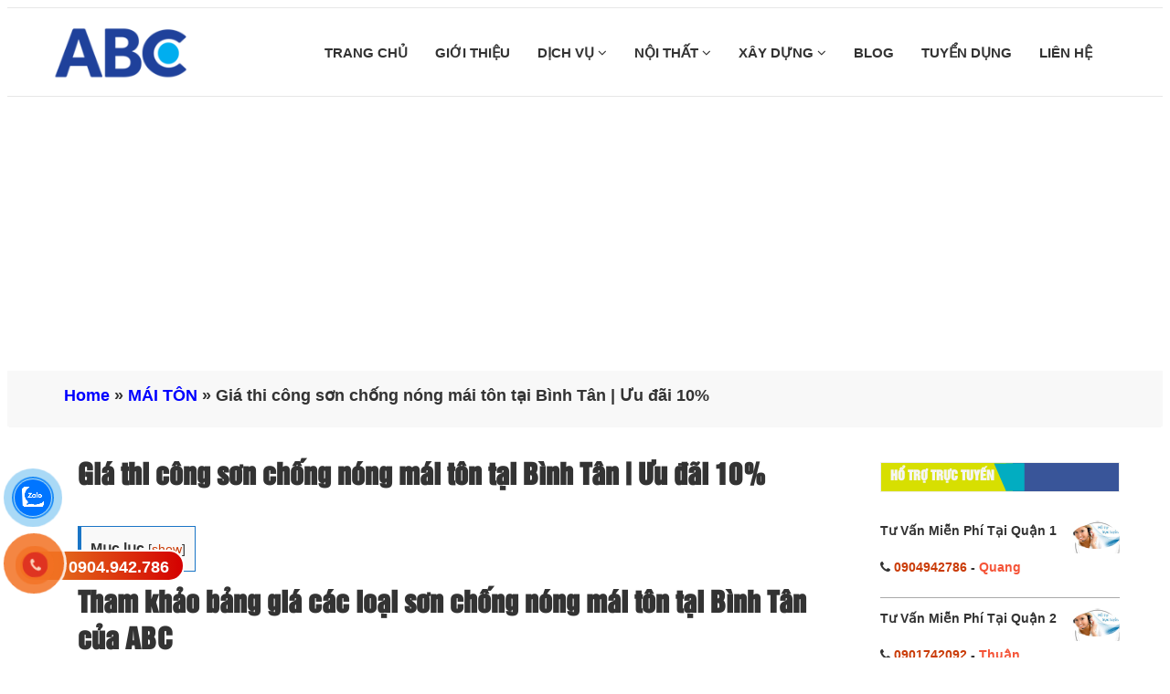

--- FILE ---
content_type: text/html; charset=UTF-8
request_url: https://dvsuachuanha.com/son-chong-nong-mai-ton-tai-binh-tan.html
body_size: 18660
content:
<!DOCTYPE html>
<html lang="vi">

<head>
    <meta charset="utf-8"/>
    <meta name="viewport" content="width=device-width, initial-scale=1.0">
    <meta name="theme-color" content="#fff"/>
    <meta name="google-site-verification" content="YZOyheVL4T9XaCm2aCaSt25WKGqkbYRAhV0SjtXtDCM"/>
        <link rel="icon" href="https://dvsuachuanha.com/wp-content/uploads/2021/09/logo-sua-chua-nha.png" type="image/x-icon"/>
    <link rel="apple-touch-icon" sizes="180x180" href="https://dvsuachuanha.com/wp-content/uploads/2021/09/logo-sua-chua-nha.png">
    <link href="https://dvsuachuanha.com/wp-content/themes/dichvusuachuanha.vn/assets/css/font-awesome.css" rel="stylesheet">
    <link href="https://dvsuachuanha.com/wp-content/themes/dichvusuachuanha.vn/assets/css/b-gird.css" rel="stylesheet">
    <link rel="stylesheet" type="text/css" href="https://dvsuachuanha.com/wp-content/themes/dichvusuachuanha.vn/assets/css/slick.css">
    <link rel="stylesheet" href="https://dvsuachuanha.com/wp-content/themes/dichvusuachuanha.vn/assets/css/jquery.fancybox.css" type="text/css"/>
    <link href="https://dvsuachuanha.com/wp-content/themes/dichvusuachuanha.vn/assets/css/jquery.mobile-menu.css" rel="stylesheet" type="text/css"/>
    <link href="https://dvsuachuanha.com/wp-content/themes/dichvusuachuanha.vn/assets/css/slick-theme.css" rel="stylesheet" type="text/css"/>
    <link href="https://dvsuachuanha.com/wp-content/themes/dichvusuachuanha.vn/assets/css/style.css" rel="stylesheet">
    <link href="https://dvsuachuanha.com/wp-content/themes/dichvusuachuanha.vn/style.css" rel="stylesheet">
    <link href="https://dvsuachuanha.com/wp-content/themes/dichvusuachuanha.vn/assets/css/footer.css" rel="stylesheet">
    <link href="https://dvsuachuanha.com/wp-content/themes/dichvusuachuanha.vn/assets/css/cauhoi.css" rel="stylesheet">
    <link href="https://dvsuachuanha.com/wp-content/themes/dichvusuachuanha.vn/assets/editor/editor-style.css" rel="stylesheet">
    <script async src="https://pagead2.googlesyndication.com/pagead/js/adsbygoogle.js?client=ca-pub-6516191389006996"
            crossorigin="anonymous"></script>

    <script type="application/ld+json">
        {
            "@context": "https://schema.org",
            "@type": "BreadcrumbList",
            "itemListElement": [
                {
                    "@type": "ListItem",
                    "position": 1,
                    "item": {
                        "@id": "https://dvsuachuanha.com/",
                        "name": "Trang chủ"
                    }
                },
                {
                    "@type": "ListItem",
                    "position": 2,
                    "item": {
                        "@id": "https://dvsuachuanha.com/blog",
                        "name": "✅ Tư Vấn Miễn Phí"
                    }
                }
            ]
        }
    </script>
    <meta name='robots' content='index, follow, max-image-preview:large, max-snippet:-1, max-video-preview:-1' />

	<!-- This site is optimized with the Yoast SEO Premium plugin v22.6 (Yoast SEO v25.6) - https://yoast.com/wordpress/plugins/seo/ -->
	<link rel="canonical" href="https://dvsuachuanha.com/son-chong-nong-mai-ton-tai-binh-tan.html" />
	<meta property="og:locale" content="vi_VN" />
	<meta property="og:type" content="article" />
	<meta property="og:title" content="Giá thi công sơn chống nóng mái tôn tại Bình Tân | Ưu đãi 10%" />
	<meta property="og:description" content="Mục lục1 Tham khảo bảng giá các loại sơn chống nóng mái tôn tại Bình Tân của ABC1.1 Bảng giá sơn chống nóng mái tôn Kova chi nhánh tại Bình Tân của ABC1.2 Bảng giá sơn chống nóng mái tôn Intek tại chi nhánh Bình Tân của ABC1.3 Bảng giá sơn chống nóng mái tôn [&hellip;]" />
	<meta property="og:url" content="https://dvsuachuanha.com/son-chong-nong-mai-ton-tai-binh-tan.html" />
	<meta property="og:site_name" content="DV Sửa Chữa Nhà ABC" />
	<meta property="article:published_time" content="2023-07-18T08:29:32+00:00" />
	<meta property="article:modified_time" content="2023-09-19T09:26:55+00:00" />
	<meta property="og:image" content="https://dvsuachuanha.com/wp-content/uploads/2023/07/son-chong-nong-mai-ton-tai-binh-tan.jpg" />
	<meta property="og:image:width" content="600" />
	<meta property="og:image:height" content="315" />
	<meta property="og:image:type" content="image/jpeg" />
	<meta name="author" content="dichvusuachuagiare" />
	<meta name="twitter:card" content="summary_large_image" />
	<meta name="twitter:label1" content="Được viết bởi" />
	<meta name="twitter:data1" content="dichvusuachuagiare" />
	<meta name="twitter:label2" content="Ước tính thời gian đọc" />
	<meta name="twitter:data2" content="5 phút" />
	<script type="application/ld+json" class="yoast-schema-graph">{"@context":"https://schema.org","@graph":[{"@type":"WebPage","@id":"https://dvsuachuanha.com/son-chong-nong-mai-ton-tai-binh-tan.html","url":"https://dvsuachuanha.com/son-chong-nong-mai-ton-tai-binh-tan.html","name":"Giá thi công sơn chống nóng mái tôn tại Bình Tân | Ưu đãi 10%","isPartOf":{"@id":"https://dvsuachuanha.com/#website"},"primaryImageOfPage":{"@id":"https://dvsuachuanha.com/son-chong-nong-mai-ton-tai-binh-tan.html#primaryimage"},"image":{"@id":"https://dvsuachuanha.com/son-chong-nong-mai-ton-tai-binh-tan.html#primaryimage"},"thumbnailUrl":"https://dvsuachuanha.com/wp-content/uploads/2023/07/son-chong-nong-mai-ton-tai-binh-tan.jpg","datePublished":"2023-07-18T08:29:32+00:00","dateModified":"2023-09-19T09:26:55+00:00","author":{"@id":"https://dvsuachuanha.com/#/schema/person/d990a0a5d656c599f53dfc747530803e"},"breadcrumb":{"@id":"https://dvsuachuanha.com/son-chong-nong-mai-ton-tai-binh-tan.html#breadcrumb"},"inLanguage":"vi","potentialAction":[{"@type":"ReadAction","target":["https://dvsuachuanha.com/son-chong-nong-mai-ton-tai-binh-tan.html"]}]},{"@type":"ImageObject","inLanguage":"vi","@id":"https://dvsuachuanha.com/son-chong-nong-mai-ton-tai-binh-tan.html#primaryimage","url":"https://dvsuachuanha.com/wp-content/uploads/2023/07/son-chong-nong-mai-ton-tai-binh-tan.jpg","contentUrl":"https://dvsuachuanha.com/wp-content/uploads/2023/07/son-chong-nong-mai-ton-tai-binh-tan.jpg","width":600,"height":315,"caption":"Giá thi công sơn chống nóng mái tôn tại Bình Tân | Ưu đãi 10%"},{"@type":"BreadcrumbList","@id":"https://dvsuachuanha.com/son-chong-nong-mai-ton-tai-binh-tan.html#breadcrumb","itemListElement":[{"@type":"ListItem","position":1,"name":"Home","item":"https://dvsuachuanha.com/"},{"@type":"ListItem","position":2,"name":"MÁI TÔN","item":"https://dvsuachuanha.com/mai-ton"},{"@type":"ListItem","position":3,"name":"Giá thi công sơn chống nóng mái tôn tại Bình Tân | Ưu đãi 10%"}]},{"@type":"WebSite","@id":"https://dvsuachuanha.com/#website","url":"https://dvsuachuanha.com/","name":"DV Sửa Chữa Nhà ABC","description":"Dịch vụ sửa nhà, sơn nhà, chống thấm dột nhà giá rẻ","potentialAction":[{"@type":"SearchAction","target":{"@type":"EntryPoint","urlTemplate":"https://dvsuachuanha.com/?s={search_term_string}"},"query-input":{"@type":"PropertyValueSpecification","valueRequired":true,"valueName":"search_term_string"}}],"inLanguage":"vi"},{"@type":"Person","@id":"https://dvsuachuanha.com/#/schema/person/d990a0a5d656c599f53dfc747530803e","name":"dichvusuachuagiare","image":{"@type":"ImageObject","inLanguage":"vi","@id":"https://dvsuachuanha.com/#/schema/person/image/","url":"https://secure.gravatar.com/avatar/add16a0f8b8822b41f8dd7136d26e044?s=96&d=mm&r=g","contentUrl":"https://secure.gravatar.com/avatar/add16a0f8b8822b41f8dd7136d26e044?s=96&d=mm&r=g","caption":"dichvusuachuagiare"},"url":"https://dvsuachuanha.com/author/dichvusuachuagiare"}]}</script>
	<!-- / Yoast SEO Premium plugin. -->


<link rel='dns-prefetch' href='//static.addtoany.com' />
<link rel="alternate" type="application/rss+xml" title="DV Sửa Chữa Nhà ABC &raquo; Giá thi công sơn chống nóng mái tôn tại Bình Tân | Ưu đãi 10% Dòng bình luận" href="https://dvsuachuanha.com/son-chong-nong-mai-ton-tai-binh-tan.html/feed" />
<link rel='stylesheet' id='wp-block-library-css' href='https://dvsuachuanha.com/wp-includes/css/dist/block-library/style.min.css' type='text/css' media='all' />
<style id='classic-theme-styles-inline-css' type='text/css'>
/*! This file is auto-generated */
.wp-block-button__link{color:#fff;background-color:#32373c;border-radius:9999px;box-shadow:none;text-decoration:none;padding:calc(.667em + 2px) calc(1.333em + 2px);font-size:1.125em}.wp-block-file__button{background:#32373c;color:#fff;text-decoration:none}
</style>
<style id='global-styles-inline-css' type='text/css'>
:root{--wp--preset--aspect-ratio--square: 1;--wp--preset--aspect-ratio--4-3: 4/3;--wp--preset--aspect-ratio--3-4: 3/4;--wp--preset--aspect-ratio--3-2: 3/2;--wp--preset--aspect-ratio--2-3: 2/3;--wp--preset--aspect-ratio--16-9: 16/9;--wp--preset--aspect-ratio--9-16: 9/16;--wp--preset--color--black: #000000;--wp--preset--color--cyan-bluish-gray: #abb8c3;--wp--preset--color--white: #ffffff;--wp--preset--color--pale-pink: #f78da7;--wp--preset--color--vivid-red: #cf2e2e;--wp--preset--color--luminous-vivid-orange: #ff6900;--wp--preset--color--luminous-vivid-amber: #fcb900;--wp--preset--color--light-green-cyan: #7bdcb5;--wp--preset--color--vivid-green-cyan: #00d084;--wp--preset--color--pale-cyan-blue: #8ed1fc;--wp--preset--color--vivid-cyan-blue: #0693e3;--wp--preset--color--vivid-purple: #9b51e0;--wp--preset--gradient--vivid-cyan-blue-to-vivid-purple: linear-gradient(135deg,rgba(6,147,227,1) 0%,rgb(155,81,224) 100%);--wp--preset--gradient--light-green-cyan-to-vivid-green-cyan: linear-gradient(135deg,rgb(122,220,180) 0%,rgb(0,208,130) 100%);--wp--preset--gradient--luminous-vivid-amber-to-luminous-vivid-orange: linear-gradient(135deg,rgba(252,185,0,1) 0%,rgba(255,105,0,1) 100%);--wp--preset--gradient--luminous-vivid-orange-to-vivid-red: linear-gradient(135deg,rgba(255,105,0,1) 0%,rgb(207,46,46) 100%);--wp--preset--gradient--very-light-gray-to-cyan-bluish-gray: linear-gradient(135deg,rgb(238,238,238) 0%,rgb(169,184,195) 100%);--wp--preset--gradient--cool-to-warm-spectrum: linear-gradient(135deg,rgb(74,234,220) 0%,rgb(151,120,209) 20%,rgb(207,42,186) 40%,rgb(238,44,130) 60%,rgb(251,105,98) 80%,rgb(254,248,76) 100%);--wp--preset--gradient--blush-light-purple: linear-gradient(135deg,rgb(255,206,236) 0%,rgb(152,150,240) 100%);--wp--preset--gradient--blush-bordeaux: linear-gradient(135deg,rgb(254,205,165) 0%,rgb(254,45,45) 50%,rgb(107,0,62) 100%);--wp--preset--gradient--luminous-dusk: linear-gradient(135deg,rgb(255,203,112) 0%,rgb(199,81,192) 50%,rgb(65,88,208) 100%);--wp--preset--gradient--pale-ocean: linear-gradient(135deg,rgb(255,245,203) 0%,rgb(182,227,212) 50%,rgb(51,167,181) 100%);--wp--preset--gradient--electric-grass: linear-gradient(135deg,rgb(202,248,128) 0%,rgb(113,206,126) 100%);--wp--preset--gradient--midnight: linear-gradient(135deg,rgb(2,3,129) 0%,rgb(40,116,252) 100%);--wp--preset--font-size--small: 13px;--wp--preset--font-size--medium: 20px;--wp--preset--font-size--large: 36px;--wp--preset--font-size--x-large: 42px;--wp--preset--spacing--20: 0.44rem;--wp--preset--spacing--30: 0.67rem;--wp--preset--spacing--40: 1rem;--wp--preset--spacing--50: 1.5rem;--wp--preset--spacing--60: 2.25rem;--wp--preset--spacing--70: 3.38rem;--wp--preset--spacing--80: 5.06rem;--wp--preset--shadow--natural: 6px 6px 9px rgba(0, 0, 0, 0.2);--wp--preset--shadow--deep: 12px 12px 50px rgba(0, 0, 0, 0.4);--wp--preset--shadow--sharp: 6px 6px 0px rgba(0, 0, 0, 0.2);--wp--preset--shadow--outlined: 6px 6px 0px -3px rgba(255, 255, 255, 1), 6px 6px rgba(0, 0, 0, 1);--wp--preset--shadow--crisp: 6px 6px 0px rgba(0, 0, 0, 1);}:where(.is-layout-flex){gap: 0.5em;}:where(.is-layout-grid){gap: 0.5em;}body .is-layout-flex{display: flex;}.is-layout-flex{flex-wrap: wrap;align-items: center;}.is-layout-flex > :is(*, div){margin: 0;}body .is-layout-grid{display: grid;}.is-layout-grid > :is(*, div){margin: 0;}:where(.wp-block-columns.is-layout-flex){gap: 2em;}:where(.wp-block-columns.is-layout-grid){gap: 2em;}:where(.wp-block-post-template.is-layout-flex){gap: 1.25em;}:where(.wp-block-post-template.is-layout-grid){gap: 1.25em;}.has-black-color{color: var(--wp--preset--color--black) !important;}.has-cyan-bluish-gray-color{color: var(--wp--preset--color--cyan-bluish-gray) !important;}.has-white-color{color: var(--wp--preset--color--white) !important;}.has-pale-pink-color{color: var(--wp--preset--color--pale-pink) !important;}.has-vivid-red-color{color: var(--wp--preset--color--vivid-red) !important;}.has-luminous-vivid-orange-color{color: var(--wp--preset--color--luminous-vivid-orange) !important;}.has-luminous-vivid-amber-color{color: var(--wp--preset--color--luminous-vivid-amber) !important;}.has-light-green-cyan-color{color: var(--wp--preset--color--light-green-cyan) !important;}.has-vivid-green-cyan-color{color: var(--wp--preset--color--vivid-green-cyan) !important;}.has-pale-cyan-blue-color{color: var(--wp--preset--color--pale-cyan-blue) !important;}.has-vivid-cyan-blue-color{color: var(--wp--preset--color--vivid-cyan-blue) !important;}.has-vivid-purple-color{color: var(--wp--preset--color--vivid-purple) !important;}.has-black-background-color{background-color: var(--wp--preset--color--black) !important;}.has-cyan-bluish-gray-background-color{background-color: var(--wp--preset--color--cyan-bluish-gray) !important;}.has-white-background-color{background-color: var(--wp--preset--color--white) !important;}.has-pale-pink-background-color{background-color: var(--wp--preset--color--pale-pink) !important;}.has-vivid-red-background-color{background-color: var(--wp--preset--color--vivid-red) !important;}.has-luminous-vivid-orange-background-color{background-color: var(--wp--preset--color--luminous-vivid-orange) !important;}.has-luminous-vivid-amber-background-color{background-color: var(--wp--preset--color--luminous-vivid-amber) !important;}.has-light-green-cyan-background-color{background-color: var(--wp--preset--color--light-green-cyan) !important;}.has-vivid-green-cyan-background-color{background-color: var(--wp--preset--color--vivid-green-cyan) !important;}.has-pale-cyan-blue-background-color{background-color: var(--wp--preset--color--pale-cyan-blue) !important;}.has-vivid-cyan-blue-background-color{background-color: var(--wp--preset--color--vivid-cyan-blue) !important;}.has-vivid-purple-background-color{background-color: var(--wp--preset--color--vivid-purple) !important;}.has-black-border-color{border-color: var(--wp--preset--color--black) !important;}.has-cyan-bluish-gray-border-color{border-color: var(--wp--preset--color--cyan-bluish-gray) !important;}.has-white-border-color{border-color: var(--wp--preset--color--white) !important;}.has-pale-pink-border-color{border-color: var(--wp--preset--color--pale-pink) !important;}.has-vivid-red-border-color{border-color: var(--wp--preset--color--vivid-red) !important;}.has-luminous-vivid-orange-border-color{border-color: var(--wp--preset--color--luminous-vivid-orange) !important;}.has-luminous-vivid-amber-border-color{border-color: var(--wp--preset--color--luminous-vivid-amber) !important;}.has-light-green-cyan-border-color{border-color: var(--wp--preset--color--light-green-cyan) !important;}.has-vivid-green-cyan-border-color{border-color: var(--wp--preset--color--vivid-green-cyan) !important;}.has-pale-cyan-blue-border-color{border-color: var(--wp--preset--color--pale-cyan-blue) !important;}.has-vivid-cyan-blue-border-color{border-color: var(--wp--preset--color--vivid-cyan-blue) !important;}.has-vivid-purple-border-color{border-color: var(--wp--preset--color--vivid-purple) !important;}.has-vivid-cyan-blue-to-vivid-purple-gradient-background{background: var(--wp--preset--gradient--vivid-cyan-blue-to-vivid-purple) !important;}.has-light-green-cyan-to-vivid-green-cyan-gradient-background{background: var(--wp--preset--gradient--light-green-cyan-to-vivid-green-cyan) !important;}.has-luminous-vivid-amber-to-luminous-vivid-orange-gradient-background{background: var(--wp--preset--gradient--luminous-vivid-amber-to-luminous-vivid-orange) !important;}.has-luminous-vivid-orange-to-vivid-red-gradient-background{background: var(--wp--preset--gradient--luminous-vivid-orange-to-vivid-red) !important;}.has-very-light-gray-to-cyan-bluish-gray-gradient-background{background: var(--wp--preset--gradient--very-light-gray-to-cyan-bluish-gray) !important;}.has-cool-to-warm-spectrum-gradient-background{background: var(--wp--preset--gradient--cool-to-warm-spectrum) !important;}.has-blush-light-purple-gradient-background{background: var(--wp--preset--gradient--blush-light-purple) !important;}.has-blush-bordeaux-gradient-background{background: var(--wp--preset--gradient--blush-bordeaux) !important;}.has-luminous-dusk-gradient-background{background: var(--wp--preset--gradient--luminous-dusk) !important;}.has-pale-ocean-gradient-background{background: var(--wp--preset--gradient--pale-ocean) !important;}.has-electric-grass-gradient-background{background: var(--wp--preset--gradient--electric-grass) !important;}.has-midnight-gradient-background{background: var(--wp--preset--gradient--midnight) !important;}.has-small-font-size{font-size: var(--wp--preset--font-size--small) !important;}.has-medium-font-size{font-size: var(--wp--preset--font-size--medium) !important;}.has-large-font-size{font-size: var(--wp--preset--font-size--large) !important;}.has-x-large-font-size{font-size: var(--wp--preset--font-size--x-large) !important;}
:where(.wp-block-post-template.is-layout-flex){gap: 1.25em;}:where(.wp-block-post-template.is-layout-grid){gap: 1.25em;}
:where(.wp-block-columns.is-layout-flex){gap: 2em;}:where(.wp-block-columns.is-layout-grid){gap: 2em;}
:root :where(.wp-block-pullquote){font-size: 1.5em;line-height: 1.6;}
</style>
<link rel='stylesheet' id='kk-star-ratings-css' href='https://dvsuachuanha.com/wp-content/plugins/kk-star-ratings/src/core/public/css/kk-star-ratings.min.css' type='text/css' media='all' />
<link rel='stylesheet' id='dashicons-css' href='https://dvsuachuanha.com/wp-includes/css/dashicons.min.css' type='text/css' media='all' />
<link rel='stylesheet' id='post-views-counter-frontend-css' href='https://dvsuachuanha.com/wp-content/plugins/post-views-counter/css/frontend.min.css' type='text/css' media='all' />
<link rel='stylesheet' id='addtoany-css' href='https://dvsuachuanha.com/wp-content/plugins/add-to-any/addtoany.min.css' type='text/css' media='all' />
<link rel='stylesheet' id='toc-screen-css' href='https://dvsuachuanha.com/wp-content/plugins/table-of-contents-plus/screen.min.css' type='text/css' media='all' />
<script type="text/javascript" id="addtoany-core-js-before">
/* <![CDATA[ */
window.a2a_config=window.a2a_config||{};a2a_config.callbacks=[];a2a_config.overlays=[];a2a_config.templates={};a2a_localize = {
	Share: "Share",
	Save: "Save",
	Subscribe: "Subscribe",
	Email: "Email",
	Bookmark: "Bookmark",
	ShowAll: "Show all",
	ShowLess: "Show less",
	FindServices: "Find service(s)",
	FindAnyServiceToAddTo: "Instantly find any service to add to",
	PoweredBy: "Powered by",
	ShareViaEmail: "Share via email",
	SubscribeViaEmail: "Subscribe via email",
	BookmarkInYourBrowser: "Bookmark in your browser",
	BookmarkInstructions: "Press Ctrl+D or \u2318+D to bookmark this page",
	AddToYourFavorites: "Add to your favorites",
	SendFromWebOrProgram: "Send from any email address or email program",
	EmailProgram: "Email program",
	More: "More&#8230;",
	ThanksForSharing: "Thanks for sharing!",
	ThanksForFollowing: "Thanks for following!"
};
/* ]]> */
</script>
<script type="text/javascript" async src="https://static.addtoany.com/menu/page.js" id="addtoany-core-js"></script>
<script type="text/javascript" src="https://dvsuachuanha.com/wp-includes/js/jquery/jquery.min.js" id="jquery-core-js"></script>
<script type="text/javascript" src="https://dvsuachuanha.com/wp-includes/js/jquery/jquery-migrate.min.js" id="jquery-migrate-js"></script>
<script type="text/javascript" async src="https://dvsuachuanha.com/wp-content/plugins/add-to-any/addtoany.min.js" id="addtoany-jquery-js"></script>
<link rel="https://api.w.org/" href="https://dvsuachuanha.com/wp-json/" /><link rel="alternate" title="JSON" type="application/json" href="https://dvsuachuanha.com/wp-json/wp/v2/posts/6003" /><link rel="EditURI" type="application/rsd+xml" title="RSD" href="https://dvsuachuanha.com/xmlrpc.php?rsd" />
<link rel='shortlink' href='https://dvsuachuanha.com/?p=6003' />
<link rel="alternate" title="oNhúng (JSON)" type="application/json+oembed" href="https://dvsuachuanha.com/wp-json/oembed/1.0/embed?url=https%3A%2F%2Fdvsuachuanha.com%2Fson-chong-nong-mai-ton-tai-binh-tan.html" />
<link rel="alternate" title="oNhúng (XML)" type="text/xml+oembed" href="https://dvsuachuanha.com/wp-json/oembed/1.0/embed?url=https%3A%2F%2Fdvsuachuanha.com%2Fson-chong-nong-mai-ton-tai-binh-tan.html&#038;format=xml" />
		<style type="text/css" id="wp-custom-css">
			a.navbar-brand img {
    width: 155px;
}
.ten-product {
    font-size: 15px;
    color: #333333;
    font-weight: 600;
    display: block;
    margin-top: 15px;
    text-transform: uppercase;
    display: -webkit-box;
    -webkit-line-clamp: 2;
    -webkit-box-orient: vertical;
    overflow: hidden;
    min-height: 76px;
}		</style>
		</head>
<body>



<section id="mu-menu">
    <nav class="navbar navbar-default" role="navigation">
        <div class="container">
            <div class="navbar-header">
                <!-- FOR MOBILE VIEW COLLAPSED BUTTON -->
                <button type="button" class="navbar-toggle collapsed mm-toggle" name="menu">
                    <span class="sr-only">Toggle navigation</span>
                    <span class="icon-bar"></span>
                    <span class="icon-bar"></span>
                    <span class="icon-bar"></span>
                    <span class="icon-bar"></span>
                </button>
                <!-- LOGO -->
                <!-- TEXT BASED LOGO -->
                                <a href="https://dvsuachuanha.com" class="navbar-brand"">
                <img src="https://dvsuachuanha.com/wp-content/uploads/2021/09/logo-sua-chua-nha.png" alt="dvsuachuanha" title="dvsuachuanha">
                </a>

                <!-- IMG BASED LOGO  -->
                <!-- <a class="navbar-brand" href="index.html"><img src="assets/img/logo.png" alt="logo"></a> -->
            </div>
            <div id="navbar" class="navbar-collapse collapse" itemscope="itemscope"
                 itemtype="https://schema.org/SiteNavigationElement">

                <nav class="header-nav"><ul id="top-menu" class="nav navbar-nav navbar-right main-nav"><li id="menu-item-2891" class="menu-item menu-item-type-custom menu-item-object-custom menu-item-home menu-item-2891"><a title="TRANG CHỦ" href="https://dvsuachuanha.com/">TRANG CHỦ</a></a></li>
<li id="menu-item-2901" class="menu-item menu-item-type-post_type menu-item-object-page menu-item-2901"><a title="GIỚI THIỆU" href="https://dvsuachuanha.com/gioi-thieu">GIỚI THIỆU</a></a></li>
<li id="menu-item-2890" class="menu-item menu-item-type-custom menu-item-object-custom menu-item-has-children menu-item-2890 dropdown"><a title="DỊCH VỤ" href="#" data-toggle="dropdown" class="dropdown-toggle" aria-haspopup="true">DỊCH VỤ <span class="mobi fa fa-angle-down" aria-hidden="true"></span></a></a>
<ul role="menu" class=" dropdown-menu">
	<li id="menu-item-16" class="menu-item menu-item-type-taxonomy menu-item-object-category menu-item-has-children menu-item-16 dropdown"><a title="SỬA NHÀ" href="https://dvsuachuanha.com/sua-nha" data-toggle="dropdown" class="dropdown-toggle" aria-haspopup="true">SỬA NHÀ</a> <i class="fa fa-angle-right fa1 " aria-hidden="true"></i></a>
	<ul role="menu" class=" dropdown-menu">
		<li id="menu-item-137" class="menu-item menu-item-type-custom menu-item-object-custom menu-item-137"><a title="Dịch vụ sửa chữa nhà" href="https://dvsuachuanha.com/dich-vu-sua-chua-nha-o-tai-hcm.html">Dịch vụ sửa chữa nhà</a></a></li>
		<li id="menu-item-1875" class="menu-item menu-item-type-custom menu-item-object-custom menu-item-1875"><a title="Sửa chữa nhà tại Bình Dương" href="https://dvsuachuanha.com/sua-chua-nha">Sửa chữa nhà tại Bình Dương</a></a></li>
		<li id="menu-item-1747" class="menu-item menu-item-type-custom menu-item-object-custom menu-item-1747"><a title="Sơn sửa chữa nhà Tphcm" href="https://dvsuachuanha.com/son-sua-chua-nha-o-tai-tphcm.html">Sơn sửa chữa nhà Tphcm</a></a></li>
		<li id="menu-item-1874" class="menu-item menu-item-type-custom menu-item-object-custom menu-item-1874"><a title="Sơn sửa chữa nhà tại Bình Dương" href="https://dvsuachuanha.com/son-sua-chua-nha-tai-binh-duong.html">Sơn sửa chữa nhà tại Bình Dương</a></a></li>
		<li id="menu-item-136" class="menu-item menu-item-type-custom menu-item-object-custom menu-item-136"><a title="Sửa chữa văn phòng" href="https://dvsuachuanha.com/sua-chua-van-phong-tai-tphcm.html">Sửa chữa văn phòng</a></a></li>
	</ul>
</li>
	<li id="menu-item-12" class="menu-item menu-item-type-taxonomy menu-item-object-category menu-item-has-children menu-item-12 dropdown"><a title="CHỐNG THẤM" href="https://dvsuachuanha.com/chong-tham" data-toggle="dropdown" class="dropdown-toggle" aria-haspopup="true">CHỐNG THẤM</a> <i class="fa fa-angle-right fa1 " aria-hidden="true"></i></a>
	<ul role="menu" class=" dropdown-menu">
		<li id="menu-item-816" class="menu-item menu-item-type-custom menu-item-object-custom menu-item-816"><a title="Dịch vụ chống thấm sân thượng" href="https://dvsuachuanha.com/dich-vu-chong-tham-san-thuong-o-tphcm.html">Dịch vụ chống thấm sân thượng</a></a></li>
	</ul>
</li>
	<li id="menu-item-3098" class="menu-item menu-item-type-taxonomy menu-item-object-category menu-item-3098"><a title="CHỐNG DỘT" href="https://dvsuachuanha.com/chong-dot">CHỐNG DỘT</a></a></li>
	<li id="menu-item-15" class="menu-item menu-item-type-taxonomy menu-item-object-category menu-item-has-children menu-item-15 dropdown"><a title="SƠN NHÀ" href="https://dvsuachuanha.com/son-nha" data-toggle="dropdown" class="dropdown-toggle" aria-haspopup="true">SƠN NHÀ</a> <i class="fa fa-angle-right fa1 " aria-hidden="true"></i></a>
	<ul role="menu" class=" dropdown-menu">
		<li id="menu-item-138" class="menu-item menu-item-type-custom menu-item-object-custom menu-item-138"><a title="Dịch vụ sơn nhà" href="https://dvsuachuanha.com/dich-vu-son-nha-o-tai-tphcm.html">Dịch vụ sơn nhà</a></a></li>
		<li id="menu-item-1798" class="menu-item menu-item-type-custom menu-item-object-custom menu-item-1798"><a title="Thợ sơn nhà củ tại tphcm" href="https://dvsuachuanha.com/tho-son-nha-cu-tai-tphcm.html">Thợ sơn nhà củ tại tphcm</a></a></li>
	</ul>
</li>
	<li id="menu-item-17" class="menu-item menu-item-type-taxonomy menu-item-object-category menu-item-has-children menu-item-17 dropdown"><a title="MÁY BƠM" href="https://dvsuachuanha.com/may-bom" data-toggle="dropdown" class="dropdown-toggle" aria-haspopup="true">MÁY BƠM</a> <i class="fa fa-angle-right fa1 " aria-hidden="true"></i></a>
	<ul role="menu" class=" dropdown-menu">
		<li id="menu-item-156" class="menu-item menu-item-type-custom menu-item-object-custom menu-item-156"><a title="Sửa chữa máy bơm nước tại nhà" href="https://dvsuachuanha.com/sua-chua-may-bom-nuoc-tai-nha-tphcm.html">Sửa chữa máy bơm nước tại nhà</a></a></li>
	</ul>
</li>
	<li id="menu-item-13" class="menu-item menu-item-type-taxonomy menu-item-object-category menu-item-has-children menu-item-13 dropdown"><a title="ĐIỆN NƯỚC" href="https://dvsuachuanha.com/dien-nuoc" data-toggle="dropdown" class="dropdown-toggle" aria-haspopup="true">ĐIỆN NƯỚC</a> <i class="fa fa-angle-right fa1 " aria-hidden="true"></i></a>
	<ul role="menu" class=" dropdown-menu">
		<li id="menu-item-817" class="menu-item menu-item-type-custom menu-item-object-custom menu-item-817"><a title="Thợ sửa điện nước tại tphcm" href="https://dvsuachuanha.com/tho-sua-chua-dien-nuoc-tai-tphcm.html">Thợ sửa điện nước tại tphcm</a></a></li>
		<li id="menu-item-1910" class="menu-item menu-item-type-custom menu-item-object-custom menu-item-1910"><a title="Thợ sửa ống nước" href="https://dvsuachuanha.com/tho-sua-ong-nuoc.html">Thợ sửa ống nước</a></a></li>
	</ul>
</li>
	<li id="menu-item-18" class="menu-item menu-item-type-taxonomy menu-item-object-category menu-item-has-children menu-item-18 dropdown"><a title="THẠCH CAO" href="https://dvsuachuanha.com/thach-cao" data-toggle="dropdown" class="dropdown-toggle" aria-haspopup="true">THẠCH CAO</a> <i class="fa fa-angle-right fa1 " aria-hidden="true"></i></a>
	<ul role="menu" class=" dropdown-menu">
		<li id="menu-item-1871" class="menu-item menu-item-type-custom menu-item-object-custom menu-item-1871"><a title="Chuyên làm vách thạch cao" href="https://dvsuachuanha.com/chuyen-lam-vach-ngan-thach-cao-tai-tphcm.html">Chuyên làm vách thạch cao</a></a></li>
	</ul>
</li>
	<li id="menu-item-14" class="menu-item menu-item-type-taxonomy menu-item-object-category current-post-ancestor current-menu-parent current-post-parent menu-item-has-children menu-item-14 dropdown"><a title="MÁI TÔN" href="https://dvsuachuanha.com/mai-ton" data-toggle="dropdown" class="dropdown-toggle" aria-haspopup="true">MÁI TÔN</a> <i class="fa fa-angle-right fa1 " aria-hidden="true"></i></a>
	<ul role="menu" class=" dropdown-menu">
		<li id="menu-item-1074" class="menu-item menu-item-type-custom menu-item-object-custom menu-item-1074"><a title="Chuyên nhận thay mái tôn" href="https://dvsuachuanha.com/chuyen-nhan-thay-mai-ton-tai-tphcm.html">Chuyên nhận thay mái tôn</a></a></li>
	</ul>
</li>
	<li id="menu-item-4878" class="menu-item menu-item-type-taxonomy menu-item-object-category menu-item-4878"><a title="MÁNG XỐI" href="https://dvsuachuanha.com/mang-xoi">MÁNG XỐI</a></a></li>
	<li id="menu-item-1850" class="menu-item menu-item-type-taxonomy menu-item-object-category menu-item-1850"><a title="THÔNG TẮC" href="https://dvsuachuanha.com/thong-tac">THÔNG TẮC</a></a></li>
</ul>
</li>
<li id="menu-item-6624" class="menu-item menu-item-type-taxonomy menu-item-object-category menu-item-has-children menu-item-6624 dropdown"><a title="NỘI THẤT" href="https://dvsuachuanha.com/noi-that" data-toggle="dropdown" class="dropdown-toggle" aria-haspopup="true">NỘI THẤT <span class="mobi fa fa-angle-down" aria-hidden="true"></span></a></a>
<ul role="menu" class=" dropdown-menu">
	<li id="menu-item-8148" class="menu-item menu-item-type-taxonomy menu-item-object-category menu-item-8148"><a title="Gỗ" href="https://dvsuachuanha.com/go">Gỗ</a></a></li>
	<li id="menu-item-6623" class="menu-item menu-item-type-taxonomy menu-item-object-category menu-item-6623"><a title="Đá" href="https://dvsuachuanha.com/da">Đá</a></a></li>
	<li id="menu-item-6625" class="menu-item menu-item-type-taxonomy menu-item-object-category menu-item-6625"><a title="Sắt" href="https://dvsuachuanha.com/sat">Sắt</a></a></li>
	<li id="menu-item-7154" class="menu-item menu-item-type-taxonomy menu-item-object-category menu-item-7154"><a title="Inox" href="https://dvsuachuanha.com/inox">Inox</a></a></li>
	<li id="menu-item-7767" class="menu-item menu-item-type-taxonomy menu-item-object-category menu-item-7767"><a title="Bồn Cầu" href="https://dvsuachuanha.com/bon-cau">Bồn Cầu</a></a></li>
</ul>
</li>
<li id="menu-item-6626" class="menu-item menu-item-type-taxonomy menu-item-object-category menu-item-has-children menu-item-6626 dropdown"><a title="XÂY DỰNG" href="https://dvsuachuanha.com/xay-dung" data-toggle="dropdown" class="dropdown-toggle" aria-haspopup="true">XÂY DỰNG <span class="mobi fa fa-angle-down" aria-hidden="true"></span></a></a>
<ul role="menu" class=" dropdown-menu">
	<li id="menu-item-8785" class="menu-item menu-item-type-taxonomy menu-item-object-category menu-item-8785"><a title="Nhà Tiền Chế" href="https://dvsuachuanha.com/nha-tien-che">Nhà Tiền Chế</a></a></li>
</ul>
</li>
<li id="menu-item-2145" class="menu-item menu-item-type-taxonomy menu-item-object-category menu-item-2145"><a title="BLOG" href="https://dvsuachuanha.com/blog">BLOG</a></a></li>
<li id="menu-item-3099" class="menu-item menu-item-type-taxonomy menu-item-object-category menu-item-3099"><a title="TUYỂN DỤNG" href="https://dvsuachuanha.com/tuyen-dung">TUYỂN DỤNG</a></a></li>
<li id="menu-item-2897" class="menu-item menu-item-type-post_type menu-item-object-page menu-item-2897"><a title="LIÊN HỆ" href="https://dvsuachuanha.com/lien-he">LIÊN HỆ</a></a></li>
</ul></nav>
            </div><!--/.nav-collapse -->
        </div>
    </nav>
</section>



            
        <section class="bread-crumb">
            <span class="crumb-border"></span>
            <div class="container">
                <div class="row">
                    <div class="col-xs-12 a-left">
                        <div class="breadcrumb">
                            <p id="breadcrumbs"><span><span><a href="https://dvsuachuanha.com/">Home</a></span> » <span><a href="https://dvsuachuanha.com/mai-ton">MÁI TÔN</a></span> » <span class="breadcrumb_last" aria-current="page">Giá thi công sơn chống nóng mái tôn tại Bình Tân | Ưu đãi 10%</span></span></p>

                        </div>
                    </div>
                </div>

            </div>

        </section>

<article class="post-content">
            <div class="container article-wraper" itemscope="" itemtype="https://schema.org/Article">
                <meta itemprop="mainEntityOfPage" content="https://dvsuachuanha.com/son-chong-nong-mai-ton-tai-binh-tan.html">
                <meta itemprop="description"
                      content="">
                <meta itemprop="author" content="dichvusuachuagiare">
                <meta itemprop="headline" content="Giá thi công sơn chống nóng mái tôn tại Bình Tân | Ưu đãi 10%">
                                <meta itemprop="image" content="https://dvsuachuanha.com/wp-content/uploads/2023/07/son-chong-nong-mai-ton-tai-binh-tan.jpg">
                <meta itemprop="datePublished" content="Tháng bảy 18, 2023">
                <meta itemprop="dateModified" content="Tháng chín 19, 2023">
                <div itemprop="publisher" itemscope="" itemtype="https://schema.org/Organization">
                    <div itemprop="logo" itemscope="" itemtype="https://schema.org/ImageObject">

                        <meta itemprop="url" content="">
                        <meta itemprop="width" content="400">
                        <meta itemprop="height" content="60">
                    </div>
                    <meta itemprop="name" content="Delta dịch vụ">
                </div>
                <script type='application/ld+json'>
                    {
                        "@context": "https://schema.org",
                        "@type": "QAPage",
                        "mainEntity": {
                            "@type": "Question",
                            "name": "ABC",
                            "text": "🙂‍↔️ Công ty ABC sở hữu những người chuyên gia có nhiều năm kinh nghiệm và luôn cập nhật các kiến thức, công nghệ mới nhất để phục vụ quý khách. Chúng tôi cam kết cung cấp các dịch vụ đạt tiêu chuẩn tốt nhất, đảm bảo sự hài lòng của khách hàng ",
                            "answerCount": 584256,
                            "upvoteCount": 584256,
                            "acceptedAnswer": {
                                "@type": "Answer",
                                "text": "🙂‍↔️ Đội ngũ chăm sóc khách hàng của công ty ABC luôn sẵn sàng hỗ trợ quý khách 24/7, giải quyết mọi thắc mắc về dịch vụ một cách nhanh chóng và hiệu quả. Nhân viên luôn lắng nghe đóng góp, ý kiến từ khách hàng. Không ngừng cải tiến và nâng cao chất lượng dịch vụ",
                                "upvoteCount": 402983,
                                "url": "https://dvsuachuanha.com/"
                            },
                            "suggestedAnswer": [
                                {
                                    "@type": "Answer",
                                    "text": "🙂‍↔️ Hòa Thuận đảm bảo mang đến lợi ích tốt nhất cho quý khách. Trong đó bao gồm chi phí hợp lý, chương trình khuyến mãi, và các ưu đãi đặc biệt. Đảm bảo tiết kiệm chi phí, tăng hiệu quả, cải thiện chất lượng cuộc sống tốt hơn.",
                                    "upvoteCount": 675489,
                                    "url": "https://dvsuachuanha.com/"
                                }
                            ]
                        }
                    }
                </script>
                <div class="wrap_background_aside padding-top-15 margin-bottom-40">
                    <div class="container">
                        <div class="row">
                            <section class="right-content col-lg-9 col-md-9 col-sm-12 col-xs-12">
                                <div class="box-heading relative">
                                </div>
                                <article class="article-main">
                                    <div class="row">
                                        <div class="col-lg-12">
                                            <div class="article-details">

                                                <div class="article-content">
                                                    <div class="rte">


                                                        <div class="tittle-single"><h1>Giá thi công sơn chống nóng mái tôn tại Bình Tân | Ưu đãi 10%</h1></div>


                                                        <div id="toc_container" class="no_bullets"><p class="toc_title">Mục lục</p><ul class="toc_list"><li><a href="#Tham_khao_bang_gia_cac_loai_son_chong_nong_mai_ton_tai_Binh_Tan_cua_ABC"><span class="toc_number toc_depth_1">1</span> Tham khảo bảng giá các loại sơn chống nóng mái tôn tại Bình Tân của ABC</a><ul><li><a href="#Bang_gia_son_chong_nong_mai_ton_Kova_chi_nhanh_tai_Binh_Tan_cua_ABC"><span class="toc_number toc_depth_2">1.1</span> Bảng giá sơn chống nóng mái tôn Kova chi nhánh tại Bình Tân của ABC</a></li><li><a href="#Bang_gia_son_chong_nong_mai_ton_Intek_tai_chi_nhanh_Binh_Tan_cua_ABC"><span class="toc_number toc_depth_2">1.2</span> Bảng giá sơn chống nóng mái tôn Intek tại chi nhánh Bình Tân của ABC</a></li><li><a href="#Bang_gia_son_chong_nong_mai_ton_Dulux_chi_nhanh_tai_Binh_Tan_cua_ABC"><span class="toc_number toc_depth_2">1.3</span> Bảng giá sơn chống nóng mái tôn Dulux chi nhánh tại Bình Tân của ABC</a></li><li><a href="#Bang_gia_son_chong_nong_mai_ton_Insumax_chi_nhanh_tai_Binh_Tan_cua_ABC"><span class="toc_number toc_depth_2">1.4</span> Bảng giá sơn chống nóng mái tôn Insumax chi nhánh tại Bình Tân của ABC</a></li><li><a href="#Bang_gia_son_chong_nong_mai_ton_chi_nhanh_Nippon_tai_Binh_Tan_cua_ABC"><span class="toc_number toc_depth_2">1.5</span> Bảng giá sơn chống nóng mái tôn chi nhánh Nippon tại Bình Tân của ABC</a></li><li><a href="#Bang_gia_son_chong_nong_mai_ton_PCG_Asuza_chi_nhanh_tai_Binh_Tan_cua_ABC"><span class="toc_number toc_depth_2">1.6</span> Bảng giá sơn chống nóng mái tôn PCG Asuza chi nhánh tại Bình Tân của ABC</a></li><li><a href="#Bang_gia_son_chong_nong_mai_ton_chi_nhanh_Skycolor_tai_Binh_Tan_cua_ABC"><span class="toc_number toc_depth_2">1.7</span> Bảng giá sơn chống nóng mái tôn chi nhánh Skycolor tại Bình Tân của ABC</a></li><li><a href="#Bang_gia_son_chong_nong_mai_ton_Neomax_chi_nhanh_tai_Binh_Tan_cua_ABC"><span class="toc_number toc_depth_2">1.8</span> Bảng giá sơn chống nóng mái tôn Neomax chi nhánh tại Bình Tân của ABC</a></li><li><a href="#Bang_gia_son_chong_nong_mai_ton_Ucomat_chi_nhanh_tai_Binh_Tan_cua_ABC"><span class="toc_number toc_depth_2">1.9</span> Bảng giá sơn chống nóng mái tôn Ucomat chi nhánh tại Bình Tân của ABC</a></li></ul></li><li><a href="#Tham_khao_bang_gia_dich_vu_thi_cong_son_chong_nong_mai_ton_tai_Binh_Tan_cua_ABC_Bao_gom_nhan_cong_va_vat_tu"><span class="toc_number toc_depth_1">2</span> Tham khảo bảng giá dịch vụ thi công sơn chống nóng mái tôn tại Bình Tân của ABC (Bao gồm nhân công và vật tư)</a><ul><li><a href="#Bang_gia_thi_cong_son_chong_nong_mai_ton_tai_Binh_Tan_tron_goi_cua_ABC"><span class="toc_number toc_depth_2">2.1</span> Bảng giá thi công sơn chống nóng mái tôn tại Bình Tân trọn gói của ABC</a></li><li><a href="#Lien_he_ABC_tu_van_bao_gia_thi_cong_son_chong_nong_tai_Binh_Tan"><span class="toc_number toc_depth_2">2.2</span> Liên hệ ABC tư vấn báo giá thi công sơn chống nóng tại Bình Tân</a></li><li><a href="#Cac_dich_vu_lien_quan_thi_cong_sonchong_nong_mai_ton_tai_Binh_Tan_cua_ABC"><span class="toc_number toc_depth_2">2.3</span> Các dịch vụ liên quan thi công sơn chống nóng mái tôn tại Bình Tân của ABC</a></li></ul></li></ul></div>
<h2><span id="Tham_khao_bang_gia_cac_loai_son_chong_nong_mai_ton_tai_Binh_Tan_cua_ABC"><strong>Tham khảo bảng giá các loại sơn chống nóng mái tôn tại Bình Tân của ABC</strong></span></h2>
<div id="attachment_6248" style="width: 610px" class="wp-caption aligncenter"><img aria-describedby="caption-attachment-6248" class="size-full wp-image-6248" src="https://dvsuachuanha.com/wp-content/uploads/2023/07/son-chong-nong-mai-ton-tai-binh-tan.jpg" alt="Giá thi công sơn chống nóng mái tôn tại Bình Tân | Ưu đãi 10%" width="600" height="315" srcset="https://dvsuachuanha.com/wp-content/uploads/2023/07/son-chong-nong-mai-ton-tai-binh-tan.jpg 600w, https://dvsuachuanha.com/wp-content/uploads/2023/07/son-chong-nong-mai-ton-tai-binh-tan-300x158.jpg 300w" sizes="(max-width: 600px) 100vw, 600px" /><p id="caption-attachment-6248" class="wp-caption-text">Giá thi công sơn chống nóng mái tôn tại Bình Tân | Ưu đãi 10%</p></div>
<table style="border-collapse: collapse; width: 100%; height: 1493px;">
<tbody>
<tr style="height: 65px;">
<td style="width: 46.0066%; text-align: center; height: 65px;" colspan="2">
<h3><span id="Bang_gia_son_chong_nong_mai_ton_Kova_chi_nhanh_tai_Binh_Tan_cua_ABC"><strong>Bảng giá sơn chống nóng mái tôn Kova chi nhánh tại Bình Tân của ABC</strong></span></h3>
</td>
</tr>
<tr style="height: 24px;">
<td style="width: 46.0066%; height: 24px; text-align: center;">
<p><strong>Giá sơn chống nóng Kova</strong></p>
</td>
<td style="width: 25%; height: 24px; text-align: center;">
<p><strong>Giá tại Bình Tân</strong></p>
</td>
</tr>
<tr style="height: 24px;">
<td style="width: 46.0066%; height: 24px;">✅Giá sơn chống nóng Kova 20 – 25 Kg</td>
<td style="width: 25%; height: 24px; text-align: center;">880.000 &#8211; 1.997.000 vnđ</td>
</tr>
<tr style="height: 24px;">
<td style="width: 46.0066%; height: 24px;">✅Giá sơn chống nóng Kova 4 – 5 Kg</td>
<td style="width: 25%; height: 24px; text-align: center;">297.000 &#8211; 1.012.000 vnđ</td>
</tr>
<tr style="height: 24px;">
<td style="width: 46.0066%; height: 24px;">✅Giá sơn chống nóng Kova 1 lít</td>
<td style="width: 25%; height: 24px; text-align: center;">140.000 &#8211; 200.000 vnđ</td>
</tr>
<tr style="height: 65px;">
<td style="width: 46.0066%; text-align: center; height: 65px;" colspan="2">
<h3><span id="Bang_gia_son_chong_nong_mai_ton_Intek_tai_chi_nhanh_Binh_Tan_cua_ABC"><strong>Bảng giá sơn chống nóng mái tôn Intek tại chi nhánh Bình Tân của ABC</strong></span></h3>
</td>
</tr>
<tr style="height: 24px;">
<td style="width: 46.0066%; height: 24px; text-align: center;">
<p><strong>Giá sơn chống nóng Intek</strong></p>
</td>
<td style="width: 25%; height: 24px; text-align: center;">
<p><strong>Giá tại Bình Tân</strong></p>
</td>
</tr>
<tr style="height: 24px;">
<td style="width: 46.0066%; height: 24px;">✅Giá sơn chống nóng Intek 17 lit</td>
<td style="width: 25%; height: 24px; text-align: center;">2.490.000 vnđ</td>
</tr>
<tr style="height: 24px;">
<td style="width: 46.0066%; height: 24px;">✅Giá sơn chống nóng Intek 5 lít</td>
<td style="width: 25%; height: 24px; text-align: center;">770.000 vnđ</td>
</tr>
<tr style="height: 24px;">
<td style="width: 46.0066%; height: 24px;">✅ Báo giá sơn chống rỉ Intek 5 lít</td>
<td style="width: 25%; height: 24px; text-align: center;">770.000 vnđ</td>
</tr>
<tr style="height: 65px;">
<td style="width: 46.0066%; text-align: center; height: 65px;" colspan="2">
<h3><span id="Bang_gia_son_chong_nong_mai_ton_Dulux_chi_nhanh_tai_Binh_Tan_cua_ABC"><strong>Bảng giá sơn chống nóng mái tôn Dulux chi nhánh tại Bình Tân của ABC</strong></span></h3>
</td>
</tr>
<tr style="height: 24px;">
<td style="width: 46.0066%; height: 24px; text-align: center;">
<p><strong>Giá sơn chống nóng Dulux</strong></p>
</td>
<td style="width: 25%; height: 24px; text-align: center;">
<p><strong>Giá tại Bình Tân</strong></p>
</td>
</tr>
<tr style="height: 24px;">
<td style="width: 46.0066%; height: 24px;">✅Giá sơn chống nóng Dulux</td>
<td style="width: 25%; height: 24px; text-align: center;">1.790.000 vnđ</td>
</tr>
<tr style="height: 24px;">
<td style="width: 46.0066%; height: 24px;">✅ Báo giá sơn lót Dulux chống kiềm</td>
<td style="width: 25%; height: 24px; text-align: center;">560.000 vnđ</td>
</tr>
<tr style="height: 24px;">
<td style="width: 46.0066%; height: 24px;">✅ Báo giá sơn lót chống kiềm cao cấp Dulux</td>
<td style="width: 25%; height: 24px; text-align: center;">1.770.000 vnđ</td>
</tr>
<tr style="height: 65px;">
<td style="width: 46.0066%; text-align: center; height: 65px;" colspan="2">
<h3><span id="Bang_gia_son_chong_nong_mai_ton_Insumax_chi_nhanh_tai_Binh_Tan_cua_ABC"><strong>Bảng giá sơn chống nóng mái tôn Insumax chi nhánh tại Bình Tân của ABC</strong></span></h3>
</td>
</tr>
<tr style="height: 24px;">
<td style="width: 46.0066%; height: 24px; text-align: center;">
<p><strong>Giá sơn chống nóng Insumax</strong></p>
</td>
<td style="width: 25%; height: 24px; text-align: center;">
<p><strong>Giá tại Bình Tân</strong></p>
</td>
</tr>
<tr style="height: 24px;">
<td style="width: 46.0066%; height: 24px;">✅Giá sơn chống nóng Insumax 17 lít</td>
<td style="width: 25%; height: 24px; text-align: center;">3.450.000 vnđ</td>
</tr>
<tr style="height: 24px;">
<td style="width: 46.0066%; height: 24px;">✅Giá sơn chống nóng Insumax 5 lít</td>
<td style="width: 25%; height: 24px; text-align: center;">1.050.000 vnđ</td>
</tr>
<tr style="height: 24px;">
<td style="width: 46.0066%; height: 24px;">✅ Báo giá sơn lót chống rỉ Insumax 17 lít</td>
<td style="width: 25%; height: 24px; text-align: center;">3.250.000 vnđ</td>
</tr>
<tr style="height: 24px;">
<td style="width: 46.0066%; height: 24px;">✅ Báo giá sơn lót chống rỉ Insumax 5 lít</td>
<td style="width: 25%; height: 24px; text-align: center;">1.000.000 vnđ</td>
</tr>
<tr style="height: 65px;">
<td style="width: 46.0066%; text-align: center; height: 65px;" colspan="2">
<h3><span id="Bang_gia_son_chong_nong_mai_ton_chi_nhanh_Nippon_tai_Binh_Tan_cua_ABC"><strong>Bảng giá sơn chống nóng mái tôn chi nhánh Nippon tại Bình Tân của ABC</strong></span></h3>
</td>
</tr>
<tr style="height: 24px;">
<td style="width: 46.0066%; height: 24px; text-align: center;">
<p><strong>Giá sơn chống nóng Nippon</strong></p>
</td>
<td style="width: 25%; height: 24px; text-align: center;">
<p><strong>Giá tại Bình Tân</strong></p>
</td>
</tr>
<tr style="height: 10px;">
<td style="width: 46.0066%; height: 10px;">✅Giá sơn chống nóng Nippon Weathergard Sealear 18 lít</td>
<td style="width: 25%; height: 10px; text-align: center;">3.109.000 vnđ</td>
</tr>
<tr style="height: 24px;">
<td style="width: 46.0066%; height: 24px;">✅Giá sơn chống nóng Nippon Weathergard Sealear 5 lít</td>
<td style="width: 25%; height: 24px; text-align: center;">947.000 vnđ</td>
</tr>
<tr style="height: 24px;">
<td style="width: 46.0066%; height: 24px;">✅Giá sơn chống nóng Nippon Super Matex Sealer 18 lít</td>
<td style="width: 25%; height: 24px; text-align: center;">1.691.000 vnđ</td>
</tr>
<tr style="height: 24px;">
<td style="width: 46.0066%; height: 24px;">✅Giá sơn chống nóng Nippon Super Matex Sealer 5 lít</td>
<td style="width: 25%; height: 24px; text-align: center;">544.000 vnđ</td>
</tr>
<tr style="height: 24px;">
<td style="width: 46.0066%; height: 24px;">✅Giá sơn chống nóng Nippon Hitex Sealer 5180 (Gốc dầu) 20 lít</td>
<td style="width: 25%; height: 24px; text-align: center;">3.741.000 vnđ</td>
</tr>
<tr style="height: 24px;">
<td style="width: 46.0066%; height: 24px;">✅Giá sơn chống nóng Nippon Hitex Sealer 5180 (Gốc dầu) 5 lít</td>
<td style="width: 25%; height: 24px; text-align: center;">956.000 vnđ</td>
</tr>
<tr style="height: 65px;">
<td style="width: 46.0066%; text-align: center; height: 65px;" colspan="2">
<h3><span id="Bang_gia_son_chong_nong_mai_ton_PCG_Asuza_chi_nhanh_tai_Binh_Tan_cua_ABC"><strong>Bảng giá sơn chống nóng mái tôn PCG Asuza chi nhánh tại Bình Tân của ABC</strong></span></h3>
</td>
</tr>
<tr style="height: 24px;">
<td style="width: 46.0066%; height: 24px; text-align: center;">
<p><strong>Giá sơn chống nóng PCG Asuza</strong></p>
</td>
<td style="width: 25%; height: 24px; text-align: center;">
<p><strong>Giá tại Bình Tân</strong></p>
</td>
</tr>
<tr style="height: 24px;">
<td style="width: 46.0066%; height: 24px;">✅Giá sơn chống nóng PCG Asuza AS132 20 lít</td>
<td style="width: 25%; height: 24px; text-align: center;">5.550.000 vnđ</td>
</tr>
<tr style="height: 24px;">
<td style="width: 46.0066%; height: 24px;">✅Giá sơn chống nóng PCG Asuza AS132 5 lít</td>
<td style="width: 25%; height: 24px; text-align: center;">1.650.000 vnđ</td>
</tr>
<tr style="height: 65px;">
<td style="width: 46.0066%; text-align: center; height: 65px;" colspan="2">
<h3><span id="Bang_gia_son_chong_nong_mai_ton_chi_nhanh_Skycolor_tai_Binh_Tan_cua_ABC"><strong>Bảng giá sơn chống nóng mái tôn chi nhánh Skycolor tại Bình Tân của ABC</strong></span></h3>
</td>
</tr>
<tr style="height: 24px;">
<td style="width: 46.0066%; height: 24px; text-align: center;">
<p><strong>Giá sơn chống nóng Skycolor</strong></p>
</td>
<td style="width: 25%; height: 24px; text-align: center;">
<p><strong>Giá tại Bình Tân</strong></p>
</td>
</tr>
<tr style="height: 24px;">
<td style="width: 46.0066%; height: 24px;">✅Giá sơn chống nóng Skycolor 17 lít</td>
<td style="width: 25%; height: 24px; text-align: center;">2.486.000 vnđ</td>
</tr>
<tr style="height: 24px;">
<td style="width: 46.0066%; height: 24px;">✅Giá sơn chống nóng Skycolor 5 lít</td>
<td style="width: 25%; height: 24px; text-align: center;">768.000 vnđ</td>
</tr>
<tr style="height: 24px;">
<td style="width: 46.0066%; height: 24px;">✅ Báo giá sơn lót chống rỉ Skycolor 5 lít</td>
<td style="width: 25%; height: 24px; text-align: center;">768.000 vnđ</td>
</tr>
<tr style="height: 65px;">
<td style="width: 46.0066%; text-align: center; height: 65px;" colspan="2">
<h3><span id="Bang_gia_son_chong_nong_mai_ton_Neomax_chi_nhanh_tai_Binh_Tan_cua_ABC"><strong>Bảng giá sơn chống nóng mái tôn Neomax chi nhánh tại Bình Tân của ABC</strong></span></h3>
</td>
</tr>
<tr style="height: 24px;">
<td style="width: 46.0066%; height: 24px; text-align: center;">
<p><strong>Giá sơn chống nóng Neomax</strong></p>
</td>
<td style="width: 25%; height: 24px; text-align: center;">
<p><strong>Giá tại Bình Tân</strong></p>
</td>
</tr>
<tr style="height: 24px;">
<td style="width: 46.0066%; height: 24px;">✅Giá sơn chống nóng Neomax T25 thùng 20kg</td>
<td style="width: 25%; height: 24px; text-align: center;">Liên hệ</td>
</tr>
<tr style="height: 24px;">
<td style="width: 46.0066%; height: 24px;">✅Giá sơn chống nóng Neomax T25 thùng 5kg</td>
<td style="width: 25%; height: 24px; text-align: center;">Liên hệ</td>
</tr>
<tr style="height: 65px;">
<td style="width: 46.0066%; text-align: center; height: 65px;" colspan="2">
<h3><span id="Bang_gia_son_chong_nong_mai_ton_Ucomat_chi_nhanh_tai_Binh_Tan_cua_ABC"><strong>Bảng giá sơn chống nóng mái tôn Ucomat chi nhánh tại Bình Tân của ABC</strong></span></h3>
</td>
</tr>
<tr style="height: 24px;">
<td style="width: 46.0066%; height: 24px; text-align: center;">
<p><strong>Giá sơn chống nóng Ucomat</strong></p>
</td>
<td style="width: 25%; height: 24px; text-align: center;">
<p><strong>Giá tại Bình Tân</strong></p>
</td>
</tr>
<tr style="height: 10px;">
<td style="width: 46.0066%; height: 10px;">✅Giá sơn chống nóng Ucomat thùng 18 lít</td>
<td style="width: 25%; height: 10px; text-align: center;">2.950.000 vnđ</td>
</tr>
<tr style="height: 24px;">
<td style="width: 46.0066%; height: 24px;">✅Giá sơn chống nóng Ucomat thùng 5 lít</td>
<td style="width: 25%; height: 24px; text-align: center;">845.000 vnđ</td>
</tr>
<tr style="height: 24px;">
<td style="width: 46.0066%; height: 24px;">✅ Báo giá sơn chống lót Ucomat thùng 18 lít</td>
<td style="width: 25%; height: 24px; text-align: center;">2.800.000 vnđ</td>
</tr>
<tr style="height: 24px;">
<td style="width: 46.0066%; height: 24px;">✅ Báo giá sơn chống lót Ucomat thùng 5 lít</td>
<td style="width: 25%; height: 24px; text-align: center;">815.000 vnđ</td>
</tr>
</tbody>
</table>
<h2><span id="Tham_khao_bang_gia_dich_vu_thi_cong_son_chong_nong_mai_ton_tai_Binh_Tan_cua_ABC_Bao_gom_nhan_cong_va_vat_tu"><span style="color: #000000;"><strong>Tham khảo bảng giá dịch vụ thi công sơn chống nóng mái tôn tại Bình Tân của ABC (Bao gồm nhân công và vật tư)</strong></span></span></h2>
<table style="border-collapse: collapse; width: 100%; height: 305px;">
<tbody>
<tr style="height: 65px;">
<td style="width: 46.0066%; text-align: center; height: 65px;" colspan="2">
<h3><span id="Bang_gia_thi_cong_son_chong_nong_mai_ton_tai_Binh_Tan_tron_goi_cua_ABC"><strong>Bảng giá thi công sơn chống nóng mái tôn tại Bình Tân trọn gói của ABC</strong></span></h3>
</td>
</tr>
<tr style="height: 24px;">
<td style="width: 46.0066%; height: 24px; text-align: center;">
<p><strong>Giá thi công sơn chống nóng mái tôn tại Bình Tân mới nhất</strong></p>
</td>
<td style="width: 25%; height: 24px; text-align: center;">
<p><strong>Đơn Giá</strong></p>
</td>
</tr>
<tr style="height: 24px;">
<td style="width: 46.0066%; height: 24px;">✅ Giá thi công sơn chống nóng mái tôn sử dụng sơn chống nóng Dulux</td>
<td style="width: 25%; text-align: center; height: 24px;">60.000 &#8211; 110.000 đ/m²</td>
</tr>
<tr style="height: 24px;">
<td style="width: 46.0066%; height: 24px;">✅ Giá thi công sơn chống nóng mái tôn sử dụng sơn chống nóng Kova</td>
<td style="width: 25%; text-align: center; height: 24px;">70.000 &#8211; 120.000 đ/m²</td>
</tr>
<tr style="height: 24px;">
<td style="width: 46.0066%; height: 24px;">✅ Giá thi công sơn chống nóng mái tôn sử dụng sơn chống nóng Intek</td>
<td style="width: 25%; text-align: center; height: 24px;">80.000 &#8211; 130.000 đ/m²</td>
</tr>
<tr style="height: 24px;">
<td style="width: 46.0066%; height: 24px;">✅ Giá thi công sơn chống nóng mái tôn sử dụng sơn chống nóng Ucomat</td>
<td style="width: 25%; text-align: center; height: 24px;">90.000 &#8211; 140.000 đ/m²</td>
</tr>
<tr style="height: 24px;">
<td style="width: 46.0066%; height: 24px;">✅ Giá thi công sơn chống nóng mái tôn sử dụng sơn chống nóng Skycolor</td>
<td style="width: 25%; text-align: center; height: 24px;">100.000 &#8211; 150.000 đ/m²</td>
</tr>
<tr style="height: 24px;">
<td style="width: 46.0066%; height: 24px;">✅ Giá thi công sơn chống nóng mái tôn sử dụng sơn chống nóng Nippon</td>
<td style="width: 25%; text-align: center; height: 24px;">110.000 &#8211; 160.000 đ/m²</td>
</tr>
<tr style="height: 24px;">
<td style="width: 46.0066%; height: 24px;">✅ Giá thi công sơn chống nóng mái tôn sử dụng sơn chống nóng Insumax</td>
<td style="width: 25%; text-align: center; height: 24px;">120.000 &#8211; 170.000 đ/m²</td>
</tr>
<tr style="height: 24px;">
<td style="width: 46.0066%; height: 24px;">✅ Giá thi công sơn chống nóng mái tôn sử dụng sơn chống nóng PCG Asuza</td>
<td style="width: 25%; text-align: center; height: 24px;">130.000 &#8211; 180.000 đ/m²</td>
</tr>
<tr style="height: 24px;">
<td style="width: 46.0066%; height: 24px;">✅ Giá thi công sơn chống nóng mái tôn sử dụng sơn chống nóng Neomax</td>
<td style="width: 25%; text-align: center; height: 24px;">Liên hệ</td>
</tr>
</tbody>
</table>
<blockquote><p><em><strong>*** </strong><span style="text-decoration: underline;"><strong>Lưu ý:</strong></span> Bảng giá sơn chống nóng và thi công sơn chống nóng mái tôn tại Bình Tân của ABC trên đây chỉ mang tính chất tham khảo. Quý khách vui lòng liên hệ <span style="font-family: arial, helvetica, sans-serif;">☎️ Hotline: </span><a href="http://Tel:0904942786"><span class="x1xsqp64 xiy17q3 x1o6pynw x19co3pv xdj266r xcwd3tp xat24cr x39eecv x2b8uid" style="font-family: arial, helvetica, sans-serif;" data-testid="emoji"><span class="xexx8yu xn5pp95 x18d9i69 x2fxd7x x1yqt14a x1bhl96m">0904.942.786</span></span></a> để được hỗ trợ tư vấn báo giá miễn phí.<br />
</em></p></blockquote>
<div>
<h3><span id="Lien_he_ABC_tu_van_bao_gia_thi_cong_son_chong_nong_tai_Binh_Tan"><strong>Liên hệ ABC tư vấn báo giá thi công sơn chống nóng tại Bình Tân</strong></span></h3>
<ul>
<li><span style="font-family: arial, helvetica, sans-serif;">☎️ Hotline: <span class="x1xsqp64 xiy17q3 x1o6pynw x19co3pv xdj266r xcwd3tp xat24cr x39eecv x2b8uid" data-testid="emoji"><span class="xexx8yu xn5pp95 x18d9i69 x2fxd7x x1yqt14a x1bhl96m">0904.942.786</span></span></span></li>
<li><span style="font-family: arial, helvetica, sans-serif;">💌 Website: <a href="https://dvsuachuanha.com/">dvsuachuanha.com</a></span></li>
<li>🏠 Địa chỉ: Chi nhánh tại Bình Tân</li>
<li><span style="font-family: arial, helvetica, sans-serif;">🌐 Mail: hothanhphong388@gmail.com</span></li>
</ul>
<h3><span id="Cac_dich_vu_lien_quan_thi_cong_sonchong_nong_mai_ton_tai_Binh_Tan_cua_ABC"><strong>Các dịch vụ liên quan thi công sơn chống nóng mái tôn tại Bình Tân của ABC</strong></span></h3>
<ul>
<li><span class="x1xsqp64 xiy17q3 x1o6pynw x19co3pv xdj266r xcwd3tp xat24cr x39eecv x2b8uid" data-testid="emoji"><span class="xexx8yu xn5pp95 x18d9i69 x2fxd7x x1yqt14a x1bhl96m">✅ <a href="https://dvsuachuanha.com/son-chong-nong-mai-ton.html">https://dvsuachuanha.com/son-chong-nong-mai-ton.html</a></span></span></li>
<li><span class="x1xsqp64 xiy17q3 x1o6pynw x19co3pv xdj266r xcwd3tp xat24cr x39eecv x2b8uid" data-testid="emoji"><span class="xexx8yu xn5pp95 x18d9i69 x2fxd7x x1yqt14a x1bhl96m">✅ <a href="https://dvsuachuanha.com/son-chong-nong-mai-ton-tai-go-vap.html">https://dvsuachuanha.com/son-chong-nong-mai-ton-tai-go-vap.html</a><br />
</span></span></li>
<li><span class="x1xsqp64 xiy17q3 x1o6pynw x19co3pv xdj266r xcwd3tp xat24cr x39eecv x2b8uid" data-testid="emoji"><span class="xexx8yu xn5pp95 x18d9i69 x2fxd7x x1yqt14a x1bhl96m">✅ <a href="https://dvsuachuanha.com/son-chong-nong-mai-ton-tai-quan-1.html">https://dvsuachuanha.com/son-chong-nong-mai-ton-tai-quan-1.html</a></span></span></li>
</ul>
</div>


<div class="kk-star-ratings kksr-auto kksr-align-left kksr-valign-bottom kksr-disabled"
    data-payload='{&quot;align&quot;:&quot;left&quot;,&quot;id&quot;:&quot;6003&quot;,&quot;readonly&quot;:&quot;1&quot;,&quot;slug&quot;:&quot;default&quot;,&quot;valign&quot;:&quot;bottom&quot;,&quot;ignore&quot;:&quot;&quot;,&quot;reference&quot;:&quot;auto&quot;,&quot;class&quot;:&quot;&quot;,&quot;count&quot;:&quot;0&quot;,&quot;legendonly&quot;:&quot;&quot;,&quot;score&quot;:&quot;0&quot;,&quot;starsonly&quot;:&quot;&quot;,&quot;best&quot;:&quot;5&quot;,&quot;gap&quot;:&quot;5&quot;,&quot;greet&quot;:&quot;Rate this post&quot;,&quot;legend&quot;:&quot;0\/5 - (0 b\u00ecnh ch\u1ecdn)&quot;,&quot;size&quot;:&quot;24&quot;,&quot;title&quot;:&quot;Gi\u00e1 thi c\u00f4ng s\u01a1n ch\u1ed1ng n\u00f3ng m\u00e1i t\u00f4n t\u1ea1i B\u00ecnh T\u00e2n | \u01afu \u0111\u00e3i 10%&quot;,&quot;width&quot;:&quot;0&quot;,&quot;_legend&quot;:&quot;{score}\/{best} - ({count} {votes})&quot;,&quot;font_factor&quot;:&quot;1.25&quot;}'>
            
<div class="kksr-stars">
    
<div class="kksr-stars-inactive">
            <div class="kksr-star" data-star="1" style="padding-right: 5px">
            

<div class="kksr-icon" style="width: 24px; height: 24px;"></div>
        </div>
            <div class="kksr-star" data-star="2" style="padding-right: 5px">
            

<div class="kksr-icon" style="width: 24px; height: 24px;"></div>
        </div>
            <div class="kksr-star" data-star="3" style="padding-right: 5px">
            

<div class="kksr-icon" style="width: 24px; height: 24px;"></div>
        </div>
            <div class="kksr-star" data-star="4" style="padding-right: 5px">
            

<div class="kksr-icon" style="width: 24px; height: 24px;"></div>
        </div>
            <div class="kksr-star" data-star="5" style="padding-right: 5px">
            

<div class="kksr-icon" style="width: 24px; height: 24px;"></div>
        </div>
    </div>
    
<div class="kksr-stars-active" style="width: 0px;">
            <div class="kksr-star" style="padding-right: 5px">
            

<div class="kksr-icon" style="width: 24px; height: 24px;"></div>
        </div>
            <div class="kksr-star" style="padding-right: 5px">
            

<div class="kksr-icon" style="width: 24px; height: 24px;"></div>
        </div>
            <div class="kksr-star" style="padding-right: 5px">
            

<div class="kksr-icon" style="width: 24px; height: 24px;"></div>
        </div>
            <div class="kksr-star" style="padding-right: 5px">
            

<div class="kksr-icon" style="width: 24px; height: 24px;"></div>
        </div>
            <div class="kksr-star" style="padding-right: 5px">
            

<div class="kksr-icon" style="width: 24px; height: 24px;"></div>
        </div>
    </div>
</div>
                

<div class="kksr-legend" style="font-size: 19.2px;">
            <span class="kksr-muted">Rate this post</span>
    </div>
    </div>
<div class="post-views content-post post-6003 entry-meta">
				<span class="post-views-icon dashicons dashicons-chart-bar"></span> <span class="post-views-label">Post Views:</span> <span class="post-views-count">484</span>
			</div><div class="addtoany_share_save_container addtoany_content addtoany_content_bottom"><div class="a2a_kit a2a_kit_size_32 addtoany_list" data-a2a-url="https://dvsuachuanha.com/son-chong-nong-mai-ton-tai-binh-tan.html" data-a2a-title="Giá thi công sơn chống nóng mái tôn tại Bình Tân | Ưu đãi 10%"><a class="a2a_button_facebook_like addtoany_special_service" data-href="https://dvsuachuanha.com/son-chong-nong-mai-ton-tai-binh-tan.html"></a><a class="a2a_button_facebook" href="https://www.addtoany.com/add_to/facebook?linkurl=https%3A%2F%2Fdvsuachuanha.com%2Fson-chong-nong-mai-ton-tai-binh-tan.html&amp;linkname=Gi%C3%A1%20thi%20c%C3%B4ng%20s%C6%A1n%20ch%E1%BB%91ng%20n%C3%B3ng%20m%C3%A1i%20t%C3%B4n%20t%E1%BA%A1i%20B%C3%ACnh%20T%C3%A2n%20%7C%20%C6%AFu%20%C4%91%C3%A3i%2010%25" title="Facebook" rel="nofollow noopener" target="_blank"></a><a class="a2a_button_twitter" href="https://www.addtoany.com/add_to/twitter?linkurl=https%3A%2F%2Fdvsuachuanha.com%2Fson-chong-nong-mai-ton-tai-binh-tan.html&amp;linkname=Gi%C3%A1%20thi%20c%C3%B4ng%20s%C6%A1n%20ch%E1%BB%91ng%20n%C3%B3ng%20m%C3%A1i%20t%C3%B4n%20t%E1%BA%A1i%20B%C3%ACnh%20T%C3%A2n%20%7C%20%C6%AFu%20%C4%91%C3%A3i%2010%25" title="Twitter" rel="nofollow noopener" target="_blank"></a><a class="a2a_button_linkedin" href="https://www.addtoany.com/add_to/linkedin?linkurl=https%3A%2F%2Fdvsuachuanha.com%2Fson-chong-nong-mai-ton-tai-binh-tan.html&amp;linkname=Gi%C3%A1%20thi%20c%C3%B4ng%20s%C6%A1n%20ch%E1%BB%91ng%20n%C3%B3ng%20m%C3%A1i%20t%C3%B4n%20t%E1%BA%A1i%20B%C3%ACnh%20T%C3%A2n%20%7C%20%C6%AFu%20%C4%91%C3%A3i%2010%25" title="LinkedIn" rel="nofollow noopener" target="_blank"></a><a class="a2a_button_instapaper" href="https://www.addtoany.com/add_to/instapaper?linkurl=https%3A%2F%2Fdvsuachuanha.com%2Fson-chong-nong-mai-ton-tai-binh-tan.html&amp;linkname=Gi%C3%A1%20thi%20c%C3%B4ng%20s%C6%A1n%20ch%E1%BB%91ng%20n%C3%B3ng%20m%C3%A1i%20t%C3%B4n%20t%E1%BA%A1i%20B%C3%ACnh%20T%C3%A2n%20%7C%20%C6%AFu%20%C4%91%C3%A3i%2010%25" title="Instapaper" rel="nofollow noopener" target="_blank"></a><a class="a2a_button_tumblr" href="https://www.addtoany.com/add_to/tumblr?linkurl=https%3A%2F%2Fdvsuachuanha.com%2Fson-chong-nong-mai-ton-tai-binh-tan.html&amp;linkname=Gi%C3%A1%20thi%20c%C3%B4ng%20s%C6%A1n%20ch%E1%BB%91ng%20n%C3%B3ng%20m%C3%A1i%20t%C3%B4n%20t%E1%BA%A1i%20B%C3%ACnh%20T%C3%A2n%20%7C%20%C6%AFu%20%C4%91%C3%A3i%2010%25" title="Tumblr" rel="nofollow noopener" target="_blank"></a><a class="a2a_button_xing" href="https://www.addtoany.com/add_to/xing?linkurl=https%3A%2F%2Fdvsuachuanha.com%2Fson-chong-nong-mai-ton-tai-binh-tan.html&amp;linkname=Gi%C3%A1%20thi%20c%C3%B4ng%20s%C6%A1n%20ch%E1%BB%91ng%20n%C3%B3ng%20m%C3%A1i%20t%C3%B4n%20t%E1%BA%A1i%20B%C3%ACnh%20T%C3%A2n%20%7C%20%C6%AFu%20%C4%91%C3%A3i%2010%25" title="XING" rel="nofollow noopener" target="_blank"></a><a class="a2a_button_reddit" href="https://www.addtoany.com/add_to/reddit?linkurl=https%3A%2F%2Fdvsuachuanha.com%2Fson-chong-nong-mai-ton-tai-binh-tan.html&amp;linkname=Gi%C3%A1%20thi%20c%C3%B4ng%20s%C6%A1n%20ch%E1%BB%91ng%20n%C3%B3ng%20m%C3%A1i%20t%C3%B4n%20t%E1%BA%A1i%20B%C3%ACnh%20T%C3%A2n%20%7C%20%C6%AFu%20%C4%91%C3%A3i%2010%25" title="Reddit" rel="nofollow noopener" target="_blank"></a><a class="a2a_button_pinterest" href="https://www.addtoany.com/add_to/pinterest?linkurl=https%3A%2F%2Fdvsuachuanha.com%2Fson-chong-nong-mai-ton-tai-binh-tan.html&amp;linkname=Gi%C3%A1%20thi%20c%C3%B4ng%20s%C6%A1n%20ch%E1%BB%91ng%20n%C3%B3ng%20m%C3%A1i%20t%C3%B4n%20t%E1%BA%A1i%20B%C3%ACnh%20T%C3%A2n%20%7C%20%C6%AFu%20%C4%91%C3%A3i%2010%25" title="Pinterest" rel="nofollow noopener" target="_blank"></a><a class="a2a_dd addtoany_share_save addtoany_share" href="https://www.addtoany.com/share"></a></div></div>                                                        <script async src="https://pagead2.googlesyndication.com/pagead/js/adsbygoogle.js?client=ca-pub-6516191389006996"
                                                                crossorigin="anonymous"></script>
                                                        <!-- dvsuachuanha-com-baiviet -->
                                                        <ins class="adsbygoogle"
                                                             style="display:block"
                                                             data-ad-client="ca-pub-6516191389006996"
                                                             data-ad-slot="6264004646"
                                                             data-ad-format="auto"
                                                             data-full-width-responsive="true"></ins>
                                                        <script>
                                                            (adsbygoogle = window.adsbygoogle || []).push({});
                                                        </script>
<p>
                    			<span class="meta-item meta-tags"><i class="fa fa-tags" aria-hidden="true"></i>
                    			Thẻ liên quan :                    			</span>
                    			</p>	
<script async src="https://pagead2.googlesyndication.com/pagead/js/adsbygoogle.js"></script>
<!-- dvsuachuanha-com-baiviet -->
<ins class="adsbygoogle"
     style="display:block"
     data-ad-client="ca-pub-6516191389006996"
     data-ad-slot="6264004646"
     data-ad-format="auto"
     data-full-width-responsive="true"></ins>
<script>
     (adsbygoogle = window.adsbygoogle || []).push({});
</script>
		

                                                    </div>
                                                </div>
                                            </div>
                                        </div>




                                    </div>
                                </article>
                            </section>
                            <aside class="col-right sidebar col-md-3 col-xs-12 wow bounceInRight animated">

                                



    <div id="contact_widget-2" class="widget widget_contact_widget">
        <div class="blockMenu"><h4>Hổ Trợ Trực Tuyến</h4></div>
        
            <div style="padding-top:10px;border-bottom: 1px #aaa solid;">

                <div class="avatar-hotrokt">

                    <a href="tel:0904942786">
                        <img alt="Quang"
                             src="https://dvsuachuanha.com/wp-content/uploads/2021/07/download.jpg">
                    </a>
                </div>
                <div class="info-hotrokt" style=" margin-bottom: 20px; ">
                    <p>Tư Vấn Miễn Phí Tại Quận 1</p>
                    <p>
                        <i class="fa fa-phone tuvan"></i>

                        <a href="tel:0904942786"
                           title="Tư Vấn Miễn Phí Tại Quận 1">0904942786</a>
                        -
                        <span>Quang</span></p></div>

            </div>
        
            <div style="padding-top:10px;border-bottom: 1px #aaa solid;">

                <div class="avatar-hotrokt">

                    <a href="tel:0901742092">
                        <img alt="Thuận"
                             src="https://dvsuachuanha.com/wp-content/uploads/2021/07/download.jpg">
                    </a>
                </div>
                <div class="info-hotrokt" style=" margin-bottom: 20px; ">
                    <p>Tư Vấn Miễn Phí Tại Quận 2</p>
                    <p>
                        <i class="fa fa-phone tuvan"></i>

                        <a href="tel:0901742092"
                           title="Tư Vấn Miễn Phí Tại Quận 2">0901742092</a>
                        -
                        <span>Thuận</span></p></div>

            </div>
        
            <div style="padding-top:10px;border-bottom: 1px #aaa solid;">

                <div class="avatar-hotrokt">

                    <a href="tel:0906700438">
                        <img alt="Ngọc"
                             src="https://dvsuachuanha.com/wp-content/uploads/2021/07/download.jpg">
                    </a>
                </div>
                <div class="info-hotrokt" style=" margin-bottom: 20px; ">
                    <p>Tư Vấn Miễn Phí Tại Quận 3</p>
                    <p>
                        <i class="fa fa-phone tuvan"></i>

                        <a href="tel:0906700438"
                           title="Tư Vấn Miễn Phí Tại Quận 3">0906700438</a>
                        -
                        <span>Ngọc</span></p></div>

            </div>
        
            <div style="padding-top:10px;border-bottom: 1px #aaa solid;">

                <div class="avatar-hotrokt">

                    <a href="tel:0904991912">
                        <img alt="Thái"
                             src="https://dvsuachuanha.com/wp-content/uploads/2021/07/download.jpg">
                    </a>
                </div>
                <div class="info-hotrokt" style=" margin-bottom: 20px; ">
                    <p>Tư Vấn Miễn Phí Tại Quận 4</p>
                    <p>
                        <i class="fa fa-phone tuvan"></i>

                        <a href="tel:0904991912"
                           title="Tư Vấn Miễn Phí Tại Quận 4">0904991912</a>
                        -
                        <span>Thái</span></p></div>

            </div>
        
            <div style="padding-top:10px;border-bottom: 1px #aaa solid;">

                <div class="avatar-hotrokt">

                    <a href="tel:0912655679">
                        <img alt="Dương"
                             src="https://dvsuachuanha.com/wp-content/uploads/2021/07/download.jpg">
                    </a>
                </div>
                <div class="info-hotrokt" style=" margin-bottom: 20px; ">
                    <p>Tư Vấn Miễn Phí Tại Quận 5</p>
                    <p>
                        <i class="fa fa-phone tuvan"></i>

                        <a href="tel:0912655679"
                           title="Tư Vấn Miễn Phí Tại Quận 5">0912655679</a>
                        -
                        <span>Dương</span></p></div>

            </div>
        
            <div style="padding-top:10px;border-bottom: 1px #aaa solid;">

                <div class="avatar-hotrokt">

                    <a href="tel:0932377972">
                        <img alt="Tài"
                             src="https://dvsuachuanha.com/wp-content/uploads/2021/07/download.jpg">
                    </a>
                </div>
                <div class="info-hotrokt" style=" margin-bottom: 20px; ">
                    <p>Tư Vấn Miễn Phí Tại Quận 6</p>
                    <p>
                        <i class="fa fa-phone tuvan"></i>

                        <a href="tel:0932377972"
                           title="Tư Vấn Miễn Phí Tại Quận 6">0932377972</a>
                        -
                        <span>Tài</span></p></div>

            </div>
        
            <div style="padding-top:10px;border-bottom: 1px #aaa solid;">

                <div class="avatar-hotrokt">

                    <a href="tel:0904942786">
                        <img alt="Như Ý"
                             src="https://dvsuachuanha.com/wp-content/uploads/2021/07/download.jpg">
                    </a>
                </div>
                <div class="info-hotrokt" style=" margin-bottom: 20px; ">
                    <p>Tư Vấn Miễn Phí Tại Quận 7</p>
                    <p>
                        <i class="fa fa-phone tuvan"></i>

                        <a href="tel:0904942786"
                           title="Tư Vấn Miễn Phí Tại Quận 7">0904942786</a>
                        -
                        <span>Như Ý</span></p></div>

            </div>
        
            <div style="padding-top:10px;border-bottom: 1px #aaa solid;">

                <div class="avatar-hotrokt">

                    <a href="tel:0835904625">
                        <img alt="Hưng"
                             src="https://dvsuachuanha.com/wp-content/uploads/2021/07/download.jpg">
                    </a>
                </div>
                <div class="info-hotrokt" style=" margin-bottom: 20px; ">
                    <p>Tư Vấn Miễn Phí Tại Quận 8</p>
                    <p>
                        <i class="fa fa-phone tuvan"></i>

                        <a href="tel:0835904625"
                           title="Tư Vấn Miễn Phí Tại Quận 8">0835904625</a>
                        -
                        <span>Hưng</span></p></div>

            </div>
        
            <div style="padding-top:10px;border-bottom: 1px #aaa solid;">

                <div class="avatar-hotrokt">

                    <a href="tel:0904997692">
                        <img alt="Nguyên"
                             src="https://dvsuachuanha.com/wp-content/uploads/2021/07/download.jpg">
                    </a>
                </div>
                <div class="info-hotrokt" style=" margin-bottom: 20px; ">
                    <p>Tư Vấn Miễn Phí Tại Quận 9</p>
                    <p>
                        <i class="fa fa-phone tuvan"></i>

                        <a href="tel:0904997692"
                           title="Tư Vấn Miễn Phí Tại Quận 9">0904997692</a>
                        -
                        <span>Nguyên</span></p></div>

            </div>
        
            <div style="padding-top:10px;border-bottom: 1px #aaa solid;">

                <div class="avatar-hotrokt">

                    <a href="tel:0835748593">
                        <img alt="Đạt"
                             src="https://dvsuachuanha.com/wp-content/uploads/2021/07/download.jpg">
                    </a>
                </div>
                <div class="info-hotrokt" style=" margin-bottom: 20px; ">
                    <p>Tư Vấn Miễn Phí Tại Quận 10</p>
                    <p>
                        <i class="fa fa-phone tuvan"></i>

                        <a href="tel:0835748593"
                           title="Tư Vấn Miễn Phí Tại Quận 10">0835748593</a>
                        -
                        <span>Đạt</span></p></div>

            </div>
        
            <div style="padding-top:10px;border-bottom: 1px #aaa solid;">

                <div class="avatar-hotrokt">

                    <a href="tel:0903181486">
                        <img alt="Thông"
                             src="https://dvsuachuanha.com/wp-content/uploads/2021/07/download.jpg">
                    </a>
                </div>
                <div class="info-hotrokt" style=" margin-bottom: 20px; ">
                    <p>Tư Vấn Miễn Phí Tại Quận 11</p>
                    <p>
                        <i class="fa fa-phone tuvan"></i>

                        <a href="tel:0903181486"
                           title="Tư Vấn Miễn Phí Tại Quận 11">0903181486</a>
                        -
                        <span>Thông</span></p></div>

            </div>
        
            <div style="padding-top:10px;border-bottom: 1px #aaa solid;">

                <div class="avatar-hotrokt">

                    <a href="tel:0904706588">
                        <img alt="Bình"
                             src="https://dvsuachuanha.com/wp-content/uploads/2021/07/download.jpg">
                    </a>
                </div>
                <div class="info-hotrokt" style=" margin-bottom: 20px; ">
                    <p>Tư Vấn Miễn Phí Tại Quận 12</p>
                    <p>
                        <i class="fa fa-phone tuvan"></i>

                        <a href="tel:0904706588"
                           title="Tư Vấn Miễn Phí Tại Quận 12">0904706588</a>
                        -
                        <span>Bình</span></p></div>

            </div>
        
            <div style="padding-top:10px;border-bottom: 1px #aaa solid;">

                <div class="avatar-hotrokt">

                    <a href="tel:0904985685">
                        <img alt="Trà"
                             src="https://dvsuachuanha.com/wp-content/uploads/2021/07/download.jpg">
                    </a>
                </div>
                <div class="info-hotrokt" style=" margin-bottom: 20px; ">
                    <p>Tư Vấn Miễn Phí Tại Quận Bình Thạnh</p>
                    <p>
                        <i class="fa fa-phone tuvan"></i>

                        <a href="tel:0904985685"
                           title="Tư Vấn Miễn Phí Tại Quận Bình Thạnh">0904985685</a>
                        -
                        <span>Trà</span></p></div>

            </div>
        
            <div style="padding-top:10px;border-bottom: 1px #aaa solid;">

                <div class="avatar-hotrokt">

                    <a href="tel:0904712881">
                        <img alt="Phước"
                             src="https://dvsuachuanha.com/wp-content/uploads/2021/07/download.jpg">
                    </a>
                </div>
                <div class="info-hotrokt" style=" margin-bottom: 20px; ">
                    <p>Tư Vấn Miễn Phí Tại Quận Tân Bình</p>
                    <p>
                        <i class="fa fa-phone tuvan"></i>

                        <a href="tel:0904712881"
                           title="Tư Vấn Miễn Phí Tại Quận Tân Bình">0904712881</a>
                        -
                        <span>Phước</span></p></div>

            </div>
        
            <div style="padding-top:10px;border-bottom: 1px #aaa solid;">

                <div class="avatar-hotrokt">

                    <a href="tel:0825281514">
                        <img alt="Tài"
                             src="https://dvsuachuanha.com/wp-content/uploads/2021/07/download.jpg">
                    </a>
                </div>
                <div class="info-hotrokt" style=" margin-bottom: 20px; ">
                    <p>Tư Vấn Miễn Phí Tại Quận Tân Phú</p>
                    <p>
                        <i class="fa fa-phone tuvan"></i>

                        <a href="tel:0825281514"
                           title="Tư Vấn Miễn Phí Tại Quận Tân Phú">0825281514</a>
                        -
                        <span>Tài</span></p></div>

            </div>
        
            <div style="padding-top:10px;border-bottom: 1px #aaa solid;">

                <div class="avatar-hotrokt">

                    <a href="tel:0932497995">
                        <img alt="Quý"
                             src="https://dvsuachuanha.com/wp-content/uploads/2021/07/download.jpg">
                    </a>
                </div>
                <div class="info-hotrokt" style=" margin-bottom: 20px; ">
                    <p>Tư Vấn Miễn Phí Tại Quận Phú Nhuận</p>
                    <p>
                        <i class="fa fa-phone tuvan"></i>

                        <a href="tel:0932497995"
                           title="Tư Vấn Miễn Phí Tại Quận Phú Nhuận">0932497995</a>
                        -
                        <span>Quý</span></p></div>

            </div>
        
            <div style="padding-top:10px;border-bottom: 1px #aaa solid;">

                <div class="avatar-hotrokt">

                    <a href="tel:0904072157">
                        <img alt="Phát"
                             src="https://dvsuachuanha.com/wp-content/uploads/2021/07/download.jpg">
                    </a>
                </div>
                <div class="info-hotrokt" style=" margin-bottom: 20px; ">
                    <p>Tư Vấn Miễn Phí Tại Quận Gò Vấp</p>
                    <p>
                        <i class="fa fa-phone tuvan"></i>

                        <a href="tel:0904072157"
                           title="Tư Vấn Miễn Phí Tại Quận Gò Vấp">0904072157</a>
                        -
                        <span>Phát</span></p></div>

            </div>
        
            <div style="padding-top:10px;border-bottom: 1px #aaa solid;">

                <div class="avatar-hotrokt">

                    <a href="tel:0904744975">
                        <img alt="Thuận"
                             src="https://dvsuachuanha.com/wp-content/uploads/2021/07/download.jpg">
                    </a>
                </div>
                <div class="info-hotrokt" style=" margin-bottom: 20px; ">
                    <p>Tư Vấn Miễn Phí Tại Quận Thủ Đức</p>
                    <p>
                        <i class="fa fa-phone tuvan"></i>

                        <a href="tel:0904744975"
                           title="Tư Vấn Miễn Phí Tại Quận Thủ Đức">0904744975</a>
                        -
                        <span>Thuận</span></p></div>

            </div>
        
            <div style="padding-top:10px;border-bottom: 1px #aaa solid;">

                <div class="avatar-hotrokt">

                    <a href="tel:0934655679">
                        <img alt="Thắng"
                             src="https://dvsuachuanha.com/wp-content/uploads/2021/07/download.jpg">
                    </a>
                </div>
                <div class="info-hotrokt" style=" margin-bottom: 20px; ">
                    <p>Tư Vấn Miễn Phí Tại Quận Bình Tân</p>
                    <p>
                        <i class="fa fa-phone tuvan"></i>

                        <a href="tel:0934655679"
                           title="Tư Vấn Miễn Phí Tại Quận Bình Tân">0934655679</a>
                        -
                        <span>Thắng</span></p></div>

            </div>
        
    </div>

<div id="search-2" class="widget_search mu-footer-widget"><form role="search" method="get" id="searchform" class="searchform" action="https://dvsuachuanha.com/">
				<div>
					<label class="screen-reader-text" for="s">Tìm kiếm cho:</label>
					<input type="text" value="" name="s" id="s" />
					<input type="submit" id="searchsubmit" value="Tìm kiếm" />
				</div>
			</form></div><div id="custom_html-5" class="widget_text widget_custom_html mu-footer-widget"><div class="textwidget custom-html-widget"><div itemscope="" itemtype="http://schema.org/Event">
<span itemprop="startDate" content="2023">  </span><meta itemprop="endDate" content="2030">
<span itemprop="description" content="ABC">  </span>
<span itemprop="image" content="https://dvsuachuanha.com/wp-content/uploads/2021/09/logo-sua-chua-nha.png">  </span>
<a itemprop="url" href="https://dvsuachuanha.com/" title="ABC">
<span itemprop="name">✅ Cam Kết Báo Giá Rẻ Nhất
</span>
</a>
<span itemprop="location" itemscope="" itemtype="http://schema.org/Place"><meta itemprop="name" content="☎ 0904942786"><meta itemprop="url" content="https://dvsuachuanha.com/">
<span itemprop="address" itemscope="" itemtype="http://schema.org/PostalAddress"><meta itemprop="streetAddress" content="Thành phố Hồ Chí Minh"><meta itemprop="addressLocality" content="TPHCM"><meta itemprop="addressRegion" content="Việt Nam">
</span>
</span>
<span itemprop="offers" itemscope="" itemtype="http://schema.org/Offer"><meta itemprop="price" content="1"><meta itemprop="priceCurrency" content="VND"><meta itemprop="url" content="https://dvsuachuanha.com/"><meta itemprop="availability" content="https://schema.org/InStock"><meta itemprop="validFrom" content="2050-06-01T08:00+00:00">
</span><meta itemprop="eventAttendanceMode" content="https://schema.org/OfflineEventAttendanceMode"><meta itemprop="eventStatus" content="https://schema.org/EventScheduled">
<span itemprop="organizer" itemscope="" itemtype="http://schema.org/Organization"><meta itemprop="name" content="Công Ty ABC"><meta itemprop="url" content="https://dvsuachuanha.com/"><meta itemprop="sameAs" content="https://dvsuachuanha.com/">
</span>
<span itemprop="performer" itemscope="" itemtype="http://schema.org/PerformingGroup"><meta itemprop="name" content="Công Ty ABC">
</span>
</div>
<div itemscope="" itemtype="http://schema.org/Event">
<span itemprop="startDate" content="2020">  </span><meta itemprop="endDate" content="2050">
<span itemprop="description" content="Công Ty ABC">  </span>
<span itemprop="image" content="https://dvsuachuanha.com/wp-content/uploads/2021/09/logo-sua-chua-nha.png">  </span>
<a itemprop="url" href="https://dvsuachuanha.com/" title="Công Ty ABC">
<span itemprop="name">✅ Bảo Hành 5 Đến 10 Năm</span>
</a>
<span itemprop="location" itemscope="" itemtype="http://schema.org/Place"><meta itemprop="name" content="☎ 0904942786"><meta itemprop="url" content="https://dvsuachuanha.com/">
<span itemprop="address" itemscope="" itemtype="http://schema.org/PostalAddress"><meta itemprop="streetAddress" content="Thành phố Hồ Chí Minh"><meta itemprop="addressLocality" content="TPHCM"><meta itemprop="addressRegion" content="Việt Nam">
</span>
</span>
<span itemprop="offers" itemscope="" itemtype="http://schema.org/Offer"><meta itemprop="price" content="1"><meta itemprop="priceCurrency" content="VND"><meta itemprop="url" content="https://dvsuachuanha.com/"><meta itemprop="availability" content="https://schema.org/InStock"><meta itemprop="validFrom" content="2050-06-01T08:00+00:00">
</span><meta itemprop="eventAttendanceMode" content="https://schema.org/OfflineEventAttendanceMode"><meta itemprop="eventStatus" content="https://schema.org/EventScheduled">
<span itemprop="organizer" itemscope="" itemtype="http://schema.org/Organization"><meta itemprop="name" content="Công Ty ABC"><meta itemprop="url" content="https://dvsuachuanha.com/"><meta itemprop="sameAs" content="https://dvsuachuanha.com/">
</span>
<span itemprop="performer" itemscope="" itemtype="http://schema.org/PerformingGroup"><meta itemprop="name" content="Công Ty ABC">
</span>
</div>
<div itemscope="" itemtype="http://schema.org/Event">
<span itemprop="startDate" content="2020">  </span><meta itemprop="endDate" content="2050">
<span itemprop="description" content="Công Ty Xây Dựng ABC">  </span>
<span itemprop="image" content="https://dvsuachuanha.com/wp-content/uploads/2021/09/logo-sua-chua-nha.png">  </span>
<a itemprop="url" href="https://dvsuachuanha.com/" title="Công Ty Xây Dựng ABC">
<span itemprop="name">✅ HOTLINE 0904.942.786</span>
</a>
<span itemprop="location" itemscope="" itemtype="http://schema.org/Place"><meta itemprop="name" content="☎ 0904942786"><meta itemprop="url" content="https://dvsuachuanha.com/">
<span itemprop="address" itemscope="" itemtype="http://schema.org/PostalAddress"><meta itemprop="streetAddress" content="Thành phố Hồ Chí Minh"><meta itemprop="addressLocality" content="TPHCM"><meta itemprop="addressRegion" content="Việt Nam">
</span>
</span>
<span itemprop="offers" itemscope="" itemtype="http://schema.org/Offer"><meta itemprop="price" content="1"><meta itemprop="priceCurrency" content="VND"><meta itemprop="url" content="https://dvsuachuanha.com/"><meta itemprop="availability" content="https://schema.org/InStock"><meta itemprop="validFrom" content="2050-06-01T08:00+00:00">
</span><meta itemprop="eventAttendanceMode" content="https://schema.org/OfflineEventAttendanceMode"><meta itemprop="eventStatus" content="https://schema.org/EventScheduled">
<span itemprop="organizer" itemscope="" itemtype="http://schema.org/Organization"><meta itemprop="name" content="Công Ty ABC"><meta itemprop="url" content="https://dvsuachuanha.com/"><meta itemprop="sameAs" content="https://dvsuachuanha.com/">
</span>
<span itemprop="performer" itemscope="" itemtype="http://schema.org/PerformingGroup"><meta itemprop="name" content="Công Ty ABC">
</span>
</div></div></div><div id="custom_html-8" class="widget_text widget_custom_html mu-footer-widget"><div class="textwidget custom-html-widget"><script async src="https://pagead2.googlesyndication.com/pagead/js/adsbygoogle.js"></script>
<!-- dvsuachuanha-com-sidebar -->
<ins class="adsbygoogle"
     style="display:block"
     data-ad-client="ca-pub-6516191389006996"
     data-ad-slot="4286269065"
     data-ad-format="auto"
     data-full-width-responsive="true"></ins>
<script>
     (adsbygoogle = window.adsbygoogle || []).push({});
</script></div></div>

                                


                            </aside>



                            <div class="section ul_listblog">
                                <div class="wrap_full_list_blog">
                                    <div class="row">

                                        <div class="col-md-12 text-center about_cont common_hedding">
                                            <div class="blockMenu"><h4>Bài Viết Liên Quan</h4></div>
                                        </div>


                                            
    <div class="item_border col-lg-3 col-md-3 col-sm-6 col-xs-12">
        <div class="item-product">
            <a class="img-product hover-img" href="https://dvsuachuanha.com/son-chong-nong-mai-ton-tai-ha-noi.html" title="Giá thi công sơn chống nóng mái tôn tại Hà Nội | Ưu đãi 10%">

                <img width="300" height="158" src="https://dvsuachuanha.com/wp-content/uploads/2023/07/son-chong-nong-mai-ton-tai-ha-noi-300x158.jpg" class="img-responsive center-block lazyload wp-post-image" alt="Giá thi công sơn chống nóng mái tôn tại Hà Nội | Ưu đãi 10%" srcset="https://dvsuachuanha.com/wp-content/uploads/2023/07/son-chong-nong-mai-ton-tai-ha-noi-300x158.jpg 300w, https://dvsuachuanha.com/wp-content/uploads/2023/07/son-chong-nong-mai-ton-tai-ha-noi.jpg 600w" sizes="(max-width: 300px) 100vw, 300px" />                <i class="fa fa-search" aria-hidden="true"></i>
            </a>
            <a class="ten-product" href="https://dvsuachuanha.com/son-chong-nong-mai-ton-tai-ha-noi.html" title="Giá thi công sơn chống nóng mái tôn tại Hà Nội | Ưu đãi 10%">Giá thi công sơn chống nóng mái tôn tại Hà Nội | Ưu đãi 10%</a>

            <div class="des-product">
                                                    Mục lục1 Tham khảo bảng giá các loại sơn chống nóng mái tôn tại Hà Nội của ABC1.1 Bảng...                            </div>
        </div>
    </div>



    
    <div class="item_border col-lg-3 col-md-3 col-sm-6 col-xs-12">
        <div class="item-product">
            <a class="img-product hover-img" href="https://dvsuachuanha.com/son-chong-nong-mai-ton-tai-nha-trang.html" title="Giá thi công sơn chống nóng mái tôn tại Nha Trang | Ưu đãi 10%">

                <img width="300" height="158" src="https://dvsuachuanha.com/wp-content/uploads/2023/07/son-chong-nong-mai-ton-tai-nha-trang-300x158.jpg" class="img-responsive center-block lazyload wp-post-image" alt="Giá thi công sơn chống nóng mái tôn tại Nha Trang | Ưu đãi 10%" srcset="https://dvsuachuanha.com/wp-content/uploads/2023/07/son-chong-nong-mai-ton-tai-nha-trang-300x158.jpg 300w, https://dvsuachuanha.com/wp-content/uploads/2023/07/son-chong-nong-mai-ton-tai-nha-trang.jpg 600w" sizes="(max-width: 300px) 100vw, 300px" />                <i class="fa fa-search" aria-hidden="true"></i>
            </a>
            <a class="ten-product" href="https://dvsuachuanha.com/son-chong-nong-mai-ton-tai-nha-trang.html" title="Giá thi công sơn chống nóng mái tôn tại Nha Trang | Ưu đãi 10%">Giá thi công sơn chống nóng mái tôn tại Nha Trang | Ưu đãi 10%</a>

            <div class="des-product">
                                                    Mục lục1 Tham khảo bảng giá các loại sơn chống nóng mái tôn tại Nha Trang của ABC1.1 Bảng...                            </div>
        </div>
    </div>



    
    <div class="item_border col-lg-3 col-md-3 col-sm-6 col-xs-12">
        <div class="item-product">
            <a class="img-product hover-img" href="https://dvsuachuanha.com/son-chong-nong-mai-ton-tai-binh-thuan.html" title="Giá thi công sơn chống nóng mái tôn tại Bình Thuận | Ưu đãi 10%">

                <img width="300" height="158" src="https://dvsuachuanha.com/wp-content/uploads/2023/07/son-chong-nong-mai-ton-tai-binh-thuan-300x158.jpg" class="img-responsive center-block lazyload wp-post-image" alt="Giá thi công sơn chống nóng mái tôn tại Bình Thuận | Ưu đãi 10%" srcset="https://dvsuachuanha.com/wp-content/uploads/2023/07/son-chong-nong-mai-ton-tai-binh-thuan-300x158.jpg 300w, https://dvsuachuanha.com/wp-content/uploads/2023/07/son-chong-nong-mai-ton-tai-binh-thuan.jpg 600w" sizes="(max-width: 300px) 100vw, 300px" />                <i class="fa fa-search" aria-hidden="true"></i>
            </a>
            <a class="ten-product" href="https://dvsuachuanha.com/son-chong-nong-mai-ton-tai-binh-thuan.html" title="Giá thi công sơn chống nóng mái tôn tại Bình Thuận | Ưu đãi 10%">Giá thi công sơn chống nóng mái tôn tại Bình Thuận | Ưu đãi 10%</a>

            <div class="des-product">
                                                    Mục lục1 Tham khảo bảng giá các loại sơn chống nóng mái tôn tại Bình Thuận của ABC1.1 Bảng...                            </div>
        </div>
    </div>



    
    <div class="item_border col-lg-3 col-md-3 col-sm-6 col-xs-12">
        <div class="item-product">
            <a class="img-product hover-img" href="https://dvsuachuanha.com/son-chong-nong-mai-ton-tai-vung-tau.html" title="Giá thi công sơn chống nóng mái tôn tại Vũng Tàu | Ưu đãi 10%">

                <img width="300" height="158" src="https://dvsuachuanha.com/wp-content/uploads/2023/07/son-chong-nong-mai-ton-tai-vung-tau-300x158.jpg" class="img-responsive center-block lazyload wp-post-image" alt="Giá thi công sơn chống nóng mái tôn tại Vũng Tàu | Ưu đãi 10%" srcset="https://dvsuachuanha.com/wp-content/uploads/2023/07/son-chong-nong-mai-ton-tai-vung-tau-300x158.jpg 300w, https://dvsuachuanha.com/wp-content/uploads/2023/07/son-chong-nong-mai-ton-tai-vung-tau.jpg 600w" sizes="(max-width: 300px) 100vw, 300px" />                <i class="fa fa-search" aria-hidden="true"></i>
            </a>
            <a class="ten-product" href="https://dvsuachuanha.com/son-chong-nong-mai-ton-tai-vung-tau.html" title="Giá thi công sơn chống nóng mái tôn tại Vũng Tàu | Ưu đãi 10%">Giá thi công sơn chống nóng mái tôn tại Vũng Tàu | Ưu đãi 10%</a>

            <div class="des-product">
                                                    Mục lục1 Tham khảo bảng giá các loại sơn chống nóng mái tôn tại Vũng Tàu của ABC1.1 Bảng...                            </div>
        </div>
    </div>






                                    </div>
                                </div>
                            </div>
                        </div>
                    </div>
                </div>
                </aside>


            </div>

</article>

<!--        -->

    



<footer class="footer bg-style">

    <div class="container">

        <div class="footer-upper">

            <div class="row">

                <div class="item col-md-3 col-sm-6">

                    <div class="footer-widget quick-links">

                        <h3 class="title">DỊCH VỤ NỔI BẬT ABC</h3>

                        <ul>



                            


                                <li><a href="https://dvsuachuanha.com/dich-vu-bao-gia-son-nha-tron-goi.html">Báo giá sơn nhà trọn gói
                                    </a></li>

                            


                                <li><a href="https://dvsuachuanha.com/dich-vu-son-nha-o-tai-tphcm.html">Dịch vụ sơn nhà ABC
                                    </a></li>

                            


                                <li><a href="https://dvsuachuanha.com/sua-chua-nha-tron-goi-tai-tphcm.html">Sửa chữa nhà trọn gói tại TPHCM
                                    </a></li>

                            


                                <li><a href="https://dvsuachuanha.com/so-do-trang-web.html">Sơ đồ trang web dvsuachuanha.com
                                    </a></li>

                            
                        </ul>

                    </div>

                </div>

                <div class="item col-md-3 col-sm-6">

                    <div class="footer-widget quick-links">

                        <h3 class="title">Bài Viết Liên Quan</h3>

                        <ul>



                            


                                <li><a href="https://dvsuachuanha.com/son-lai-truong-hoc.html">Sơn lại trường học
                                    </a></li>

                            


                                <li><a href="https://dvsuachuanha.com/thi-cong-son-nuoc.html">Thi công sơn nước
                                    </a></li>

                            


                                <li><a href="https://dvsuachuanha.com/thong-tac-nha-ve-sinh.html">Thông tắc nhà vệ sinh tại tphcm
                                    </a></li>

                            


                                <li><a href="https://dvsuachuanha.com/son-sua-chua-nha-o-tai-quan-1.html">Sơn sửa chữa nhà ở tại Quận 1
                                    </a></li>

                            
                        </ul>

                    </div>

                </div>

                <div class="item col-md-3 col-sm-6">

                    <div class="footer-widget quick-links">

                        <h3 class="title">Dịch Vụ Nỗi Bật</h3>

                        <ul>



                            


                                <li><a href="https://dvsuachuanha.com/nhan-sua-chua-mai-ton-tai-tphcm.html">Nhận sửa chữa mái tôn tại tphcm
                                    </a></li>

                            


                                <li><a href="https://dvsuachuanha.com/dich-vu-sua-chua-gia-re">Dịch vụ sửa chữa giá rẽ
                                    </a></li>

                            


                                <li><a href="https://dvsuachuanha.com/bao-gia-chong-tham-mai-nha.html">Báo giá chống thấm mái nhà
                                    </a></li>

                            


                                <li><a href="https://dvsuachuanha.com/bao-gia-chong-tham-san-thuong.html">Báo giá chống thấm sân thượng
                                    </a></li>

                            
                        </ul>

                    </div>

                </div>



                <div class="item col-md-3 col-sm-6">

                    <div class="footer-widget contact-widget">

                        <h3 class="title">Bản Đồ</h3>

                        <div class="footer-map">

                            <div class="footerText">

                                <iframe src="https://www.google.com/maps/embed?pb=!1m18!1m12!1m3!1d125364.99789907727!2d106.70617409977804!3d10.913712684057764!2m3!1f0!2f0!3f0!3m2!1i1024!2i768!4f13.1!3m3!1m2!1s0x3174d91eb88b3a0d%3A0xc29bee41fcab904c!2zRMSpIEFuLCBCw6xuaCBExrDGoW5nLCBWaeG7h3QgTmFt!5e0!3m2!1svi!2s!4v1689230990633!5m2!1svi!2s" width="100%" height="200" style="border:0;" allowfullscreen="" loading="lazy" referrerpolicy="no-referrer-when-downgrade"></iframe>
                            </div>

                        </div>

                    </div>

                </div>



            </div>





        </div>

    </div>

    


        <div class="container">

            <!--Footer Bottom-->

            <div class="footer-bottom">

                <div class="pull-left">

                    <div class="copyright-text">

					<span>© Bản quyền thuộc về <b>https://dvsuachuanha.com</b>







					</span>



                    </div>

                </div>

                <div class="pull-right1">

                    <div class="social-links pull-right">



                        


                            <a href="#"

                               title="DMCA.com Protection Status" class="dmca-badge">

                                <noscript><img

                                        src="https://dvsuachuanha.com/wp-content/uploads/2023/07/dmca.png"

                                        alt="DMCA.com Protection Status"/></noscript>

                                <img class=" ls-is-cached lazyloaded"

                                     src="https://dvsuachuanha.com/wp-content/uploads/2023/07/dmca.png"

                                     alt="DMCA.com Protection Status"></a>





                        






                    </div>



                </div>

            </div>

        </div>

    




</footer>
<script async src="https://pagead2.googlesyndication.com/pagead/js/adsbygoogle.js?client=ca-pub-6516191389006996"
        crossorigin="anonymous"></script>
<!-- dvsuachuanha-com-footer -->
<ins class="adsbygoogle"
     style="display:block"
     data-ad-client="ca-pub-6516191389006996"
     data-ad-slot="1556163946"
     data-ad-format="auto"
     data-full-width-responsive="true"></ins>
<script>
    (adsbygoogle = window.adsbygoogle || []).push({});
</script>
<div class="hotline-fixed hotline-fixed-6 bottom_left">
    <a href="tel:0904942786" mypage="" class="call-now" rel="nofollow">
        <div class="mypage-alo-phone">
            <div class="animated infinite zoomIn mypage-alo-ph-circle go"></div>
            <div class="animated infinite pulse mypage-alo-ph-circle-fill go"></div>
            <div class="animated infinite tada mypage-alo-ph-img-circle go"></div>
        </div>
    </a>
    <div class="hotline-fixed-6-text">
        <div class="hotline-fixed-6-text-title">
            Hotline
        </div>
        <div class="hotline-fixed-6-text-hotline">
            <a href="tel:0904942786">
                0904.942.786 </a>
        </div>
    </div>

</div>

<a id="btn-zalo" href="https://zalo.me/0934655679" target="_blank">
    <div class="animated infinite zoomIn kenit-alo-circle"></div>
    <div class="animated infinite pulse kenit-alo-circle-fill"></div>
    <i><img class="shake-anim" src="https://suanhavietphap.com/wp-content/uploads/2023/05/zalo-viet-phap.png" alt="Zalo"></i>
</a>




<style>
    /*! CSS Used from: Embedded */
    *{box-sizing:border-box;-moz-box-sizing:border-box;-webkit-box-sizing:border-box;-o-box-sizing:border-box;-webkit-appearance:none;-moz-appearance:none;appearance:none;}
    img{vertical-align:middle;}
    a{text-decoration:none;outline:none;}
    img{max-width:100%;height:auto;}
    .animated{-webkit-animation-duration:1s;animation-duration:1s;-webkit-animation-fill-mode:both;animation-fill-mode:both;}
    .pulse{-webkit-animation-name:pulse;animation-name:pulse;}
    .zoomIn{-webkit-animation-name:zoomIn;animation-name:zoomIn;}
    /*! CSS Used from: Embedded */
    .animated.infinite{-webkit-animation-iteration-count:infinite;animation-iteration-count:infinite;}
    .animated.infinite{-webkit-animation-iteration-count:infinite;animation-iteration-count:infinite;}
    .animated.infinite{animation-iteration-count:infinite;}
    /*! CSS Used from: Embedded */
    #btn-zalo{display:block;width:40px;height:40px;position:fixed;left:16px;bottom:155px;z-index:123;}
    #btn-zalo i{display:flex;display:-ms-flex;align-items:center;-ms-flex-align:center;width:40px;height:40px;border-radius:50%;background:#0075ff;position:relative;z-index:9999;text-align:center;}
    #btn-zalo i img{vertical-align:middle;margin:auto;}
    .kenit-alo-circle-fill{width:60px;height:60px;top:-10px;position:absolute;-webkit-transition:all 0.2s ease-in-out;-moz-transition:all 0.2s ease-in-out;-ms-transition:all 0.2s ease-in-out;-o-transition:all 0.2s ease-in-out;transition:all 0.2s ease-in-out;-webkit-border-radius:100%;-moz-border-radius:100%;border-radius:100%;border:2px solid transparent;-webkit-transition:all .5s;-moz-transition:all .5s;-o-transition:all .5s;transition:all .5s;background-color:rgba(0,143,229,0.45);opacity:.75;right:-10px;}
    .kenit-alo-circle{width:50px;height:50px;top:-5px;right:-5px;position:absolute;background-color:transparent;-webkit-border-radius:100%;-moz-border-radius:100%;border-radius:100%;border:2px solid rgba(255,87,1,.8);opacity:.1;border-color:#0075ff;opacity:.5;}
    .shake-anim{-webkit-animation:shake-anim 1s infinite ease-in-out;-moz-animation:shake-anim 1s infinite ease-in-out;-ms-animation:shake-anim 1s infinite ease-in-out;-o-animation:shake-anim 1s infinite ease-in-out;animation:shake-anim 1s infinite ease-in-out;-webkit-transform-origin:50% 50%;-moz-transform-origin:50% 50%;-ms-transform-origin:50% 50%;-o-transform-origin:50% 50%;transform-origin:50% 50%;max-width:100%;}
    .animated{-webkit-animation-duration:1s;animation-duration:1s;-webkit-animation-fill-mode:both;animation-fill-mode:both;}
    .animated.infinite{animation-iteration-count:infinite;}
    .pulse{-webkit-animation-name:pulse;animation-name:pulse;}
    /*! CSS Used keyframes */
    @-webkit-keyframes pulse{0%{-webkit-transform:scale(1);transform:scale(1);}50%{-webkit-transform:scale(1.1);transform:scale(1.1);}100%{-webkit-transform:scale(1);transform:scale(1);}}
    @keyframes pulse{0%{-webkit-transform:scale(1);-ms-transform:scale(1);transform:scale(1);}50%{-webkit-transform:scale(1.1);-ms-transform:scale(1.1);transform:scale(1.1);}100%{-webkit-transform:scale(1);-ms-transform:scale(1);transform:scale(1);}}
    @-webkit-keyframes pulse{0%{-webkit-transform:scale(1);transform:scale(1);}50%{-webkit-transform:scale(1.1);transform:scale(1.1);}100%{-webkit-transform:scale(1);transform:scale(1);}}
    @keyframes pulse{0%{-webkit-transform:scale(1);-ms-transform:scale(1);transform:scale(1);}50%{-webkit-transform:scale(1.1);-ms-transform:scale(1.1);transform:scale(1.1);}100%{-webkit-transform:scale(1);-ms-transform:scale(1);transform:scale(1);}}
    @-webkit-keyframes zoomIn{0%{opacity:0;-webkit-transform:scale3d(.3,.3,.3);transform:scale3d(.3,.3,.3);}50%{opacity:1;}}
    @keyframes zoomIn{0%{opacity:0;-webkit-transform:scale3d(.3,.3,.3);transform:scale3d(.3,.3,.3);}50%{opacity:1;}}
    @-moz-keyframes shake-anim{0%{transform:rotate(0) scale(1) skew(1deg);}10%{-moz-transform:rotate(-25deg) scale(1) skew(1deg);}20%{-moz-transform:rotate(25deg) scale(1) skew(1deg);}30%{-moz-transform:rotate(-25deg) scale(1) skew(1deg);}40%{-moz-transform:rotate(25deg) scale(1) skew(1deg);}50%{-moz-transform:rotate(0) scale(1) skew(1deg);}100%{-moz-transform:rotate(0) scale(1) skew(1deg);}}
    @-webkit-keyframes shake-anim{0%{-webkit-transform:rotate(0) scale(1) skew(1deg);}10%{-webkit-transform:rotate(-25deg) scale(1) skew(1deg);}20%{-webkit-transform:rotate(25deg) scale(1) skew(1deg);}30%{-webkit-transform:rotate(-25deg) scale(1) skew(1deg);}40%{-webkit-transform:rotate(25deg) scale(1) skew(1deg);}50%{-webkit-transform:rotate(0) scale(1) skew(1deg);}100%{-webkit-transform:rotate(0) scale(1) skew(1deg);}}
</style>



<style>
    /*! CSS Used from: Embedded */
    *{box-sizing:border-box;-moz-box-sizing:border-box;-webkit-box-sizing:border-box;-o-box-sizing:border-box;-webkit-appearance:none;-moz-appearance:none;appearance:none;}
    a{text-decoration:none;outline:none;}
    .animated{-webkit-animation-duration:1s;animation-duration:1s;-webkit-animation-fill-mode:both;animation-fill-mode:both;}
    .pulse{-webkit-animation-name:pulse;animation-name:pulse;}
    .tada{-webkit-animation-name:tada;animation-name:tada;}
    .zoomIn{-webkit-animation-name:zoomIn;animation-name:zoomIn;}
    /*! CSS Used from: Embedded */
    .hotline-fixed-6.bottom_left{bottom:83px;left:20px;}
    .hotline-fixed-6{background:#E88A25;background:-webkit-linear-gradient(left, #E88A25 , #D40000);background:-o-linear-gradient(right, #E88A25, #D40000);background:-moz-linear-gradient(right, #E88A25, #D40000);background:linear-gradient(to right, #E88A25 , #D40000);color:#fff;border-radius:70px;position:fixed;transition:all 0.4s;-webkit-transition:all 0.4s;z-index:9;height:35px;border:2px solid #fff;line-height:35px;background:#E88A25;background:-webkit-linear-gradient(left, #E88A25 , #D40000);background:-o-linear-gradient(right, #E88A25, #D40000);background:-moz-linear-gradient(right, #E88A25, #D40000);background:linear-gradient(to right, #E88A25 , #D40000);}
    .hotline-fixed-6-text{display:inline-block;padding-left:53px;padding-right:15px;}
    .hotline-fixed-6 a{color:#fff;font-size:18px;font-weight:bold;text-decoration:none;}
    .hotline-fixed-6-text-title{display:none;}
    .mypage-alo-phone{visibility:visible;background-color:transparent;width:90px;height:90px;cursor:pointer;z-index:20;}
    .animated.infinite{-webkit-animation-iteration-count:infinite;animation-iteration-count:infinite;}
    .animated.infinite{-webkit-animation-iteration-count:infinite;animation-iteration-count:infinite;}
    .animated.infinite{animation-iteration-count:infinite;}
    .mypage-alo-ph-circle{width:78px;height:78px;top:15px;left:15px;position:absolute;-webkit-border-radius:100%;-moz-border-radius:100%;border-radius:100%;border:2px solid rgba(30, 30, 30, 0.4);opacity:.1;opacity:.5;background:#f37123;border-color:#fff;border-width:3px;}
    .mypage-alo-ph-circle-fill{width:40px;height:40px;top:36px;left:35px;position:absolute;-webkit-transition:all 0.2s ease-in-out;-moz-transition:all 0.2s ease-in-out;-ms-transition:all 0.2s ease-in-out;-o-transition:all 0.2s ease-in-out;transition:all 0.2s ease-in-out;-webkit-border-radius:100%;-moz-border-radius:100%;border-radius:100%;border:2px solid transparent;-webkit-transition:all .5s;-moz-transition:all .5s;-o-transition:all .5s;transition:all .5s;background-color:#f37123;opacity:.75!important;}
    .mypage-alo-ph-img-circle{width:25px;height:25px;top:43px;left:43px;position:absolute;background:rgba(30, 30, 30, 0.1) url(https://suanhavietphap.com/wp-content/uploads/2023/05/fone.png) no-repeat center center;-webkit-border-radius:100%;-moz-border-radius:100%;border-radius:100%;border:2px solid transparent;opacity:.7;-webkit-transition:all 0.2s ease-in-out;-moz-transition:all 0.2s ease-in-out;-ms-transition:all 0.2s ease-in-out;-o-transition:all 0.2s ease-in-out;transition:all 0.2s ease-in-out;-webkit-transform-origin:50% 50%;-moz-transform-origin:50% 50%;-ms-transform-origin:50% 50%;-o-transform-origin:50% 50%;transform-origin:50% 50%;background-size:70%;background-color:#d71921;}
    .call-now{position:absolute;left:-39px;top:-41px;}
    /*! CSS Used from: Embedded */
    .animated{-webkit-animation-duration:1s;animation-duration:1s;-webkit-animation-fill-mode:both;animation-fill-mode:both;}
    .animated.infinite{animation-iteration-count:infinite;}
    .pulse{-webkit-animation-name:pulse;animation-name:pulse;}
    /*! CSS Used keyframes */
    @-webkit-keyframes pulse{0%{-webkit-transform:scale(1);transform:scale(1);}50%{-webkit-transform:scale(1.1);transform:scale(1.1);}100%{-webkit-transform:scale(1);transform:scale(1);}}
    @keyframes pulse{0%{-webkit-transform:scale(1);-ms-transform:scale(1);transform:scale(1);}50%{-webkit-transform:scale(1.1);-ms-transform:scale(1.1);transform:scale(1.1);}100%{-webkit-transform:scale(1);-ms-transform:scale(1);transform:scale(1);}}
    @-webkit-keyframes pulse{0%{-webkit-transform:scale(1);transform:scale(1);}50%{-webkit-transform:scale(1.1);transform:scale(1.1);}100%{-webkit-transform:scale(1);transform:scale(1);}}
    @keyframes pulse{0%{-webkit-transform:scale(1);-ms-transform:scale(1);transform:scale(1);}50%{-webkit-transform:scale(1.1);-ms-transform:scale(1.1);transform:scale(1.1);}100%{-webkit-transform:scale(1);-ms-transform:scale(1);transform:scale(1);}}
    @-webkit-keyframes tada{0%{-webkit-transform:scale(1);transform:scale(1);}10%,20%{-webkit-transform:scale(0.9) rotate(-3deg);transform:scale(0.9) rotate(-3deg);}30%,50%,70%,90%{-webkit-transform:scale(1.1) rotate(3deg);transform:scale(1.1) rotate(3deg);}40%,60%,80%{-webkit-transform:scale(1.1) rotate(-3deg);transform:scale(1.1) rotate(-3deg);}100%{-webkit-transform:scale(1) rotate(0);transform:scale(1) rotate(0);}}
    @keyframes tada{0%{-webkit-transform:scale(1);-ms-transform:scale(1);transform:scale(1);}10%,20%{-webkit-transform:scale(0.9) rotate(-3deg);-ms-transform:scale(0.9) rotate(-3deg);transform:scale(0.9) rotate(-3deg);}30%,50%,70%,90%{-webkit-transform:scale(1.1) rotate(3deg);-ms-transform:scale(1.1) rotate(3deg);transform:scale(1.1) rotate(3deg);}40%,60%,80%{-webkit-transform:scale(1.1) rotate(-3deg);-ms-transform:scale(1.1) rotate(-3deg);transform:scale(1.1) rotate(-3deg);}100%{-webkit-transform:scale(1) rotate(0);-ms-transform:scale(1) rotate(0);transform:scale(1) rotate(0);}}
    @-webkit-keyframes zoomIn{0%{opacity:0;-webkit-transform:scale3d(.3,.3,.3);transform:scale3d(.3,.3,.3);}50%{opacity:1;}}
    @keyframes zoomIn{0%{opacity:0;-webkit-transform:scale3d(.3,.3,.3);transform:scale3d(.3,.3,.3);}50%{opacity:1;}}
</style>

<script async src="https://pagead2.googlesyndication.com/pagead/js/adsbygoogle.js"></script>

<!-- dvsuachuanha-com-footer -->

<ins class="adsbygoogle"

     style="display:block"

     data-ad-client="ca-pub-6516191389006996"

     data-ad-slot="1556163946"

     data-ad-format="auto"

     data-full-width-responsive="true"></ins>

<script>

    (adsbygoogle = window.adsbygoogle || []).push({});

</script>


<script type="text/javascript" id="kk-star-ratings-js-extra">
/* <![CDATA[ */
var kk_star_ratings = {"action":"kk-star-ratings","endpoint":"https:\/\/dvsuachuanha.com\/wp-admin\/admin-ajax.php","nonce":"429250fd45"};
/* ]]> */
</script>
<script type="text/javascript" src="https://dvsuachuanha.com/wp-content/plugins/kk-star-ratings/src/core/public/js/kk-star-ratings.min.js" id="kk-star-ratings-js"></script>
<script type="text/javascript" src="https://dvsuachuanha.com/wp-includes/js/comment-reply.min.js" id="comment-reply-js" async="async" data-wp-strategy="async"></script>
<script type="text/javascript" id="toc-front-js-extra">
/* <![CDATA[ */
var tocplus = {"smooth_scroll":"1","visibility_show":"show","visibility_hide":"hide","visibility_hide_by_default":"1","width":"Auto"};
var tocplus = {"smooth_scroll":"1","visibility_show":"show","visibility_hide":"hide","visibility_hide_by_default":"1","width":"Auto"};
var tocplus = {"smooth_scroll":"1","visibility_show":"show","visibility_hide":"hide","visibility_hide_by_default":"1","width":"Auto"};
var tocplus = {"smooth_scroll":"1","visibility_show":"show","visibility_hide":"hide","visibility_hide_by_default":"1","width":"Auto"};
var tocplus = {"smooth_scroll":"1","visibility_show":"show","visibility_hide":"hide","visibility_hide_by_default":"1","width":"Auto"};
var tocplus = {"smooth_scroll":"1","visibility_show":"show","visibility_hide":"hide","visibility_hide_by_default":"1","width":"Auto"};
/* ]]> */
</script>
<script type="text/javascript" src="https://dvsuachuanha.com/wp-content/plugins/table-of-contents-plus/front.min.js" id="toc-front-js"></script>

<!-- Global site tag (gtag.js) - Google Analytics -->

<script async src="https://www.googletagmanager.com/gtag/js?id=G-KRYPBEE3SH"></script>

<script>

    window.dataLayer = window.dataLayer || [];

    function gtag(){dataLayer.push(arguments);}

    gtag('js', new Date());



    gtag('config', 'G-KRYPBEE3SH');

</script>

<script src="https://code.jquery.com/jquery-3.4.1.min.js"></script>

<script type="text/javascript" src="https://dvsuachuanha.com/wp-content/themes/dichvusuachuanha.vn/assets/js/slick.js"></script>

<script type="text/javascript" src="https://dvsuachuanha.com/wp-content/themes/dichvusuachuanha.vn/assets/js/jquery.fancybox.pack.js"></script>

<script type="text/javascript" src="https://dvsuachuanha.com/wp-content/themes/dichvusuachuanha.vn/assets/js/jquery.mobile-menu.min.js"></script>

<script type="text/javascript" src="https://dvsuachuanha.com/wp-content/themes/dichvusuachuanha.vn/assets/js/yall.js"></script>

<script src="https://dvsuachuanha.com/wp-content/themes/dichvusuachuanha.vn/assets/js/custom.js"></script>



<script type="text/javascript">

    function showPopUpBanner() {

        $('.popUpBannerBox').fadeIn("2000");

    }

    setTimeout(showPopUpBanner, 2000); //thời gian popup bắt đầu hiển thị



    $('.popUpBannerBox').click(function(e) {

        if ( !$(e.target).is('.popUpBannerContent, .popUpBannerContent *' ) ) {

            $('.popUpBannerBox').fadeOut("2000");

            return false;

        }

    });

    $('.closeButton').click(function() {

        $('.popUpBannerBox').fadeOut("2000");

        return false;

    });

</script>

<script>

    function openForm() {

        document.getElementById("myForm").style.display = "block";

    }



    function closeForm() {

        document.getElementById("myForm").style.display = "none";

    }

</script>

<script>

    $('#exampleModal').on('show.bs.modal', function (event) {

        var button = $(event.relatedTarget) // Button that triggered the modal

        var recipient = button.data('whatever') // Extract info from data-* attributes

        // If necessary, you could initiate an AJAX request here (and then do the updating in a callback).

        // Update the modal's content. We'll use jQuery here, but you could use a data binding library or other methods instead.

        var modal = $(this)

        modal.find('.modal-title').text('New message to ' + recipient)

        modal.find('.modal-body input').val(recipient)

    })

</script>

</body>



</html>



--- FILE ---
content_type: text/html; charset=utf-8
request_url: https://www.google.com/recaptcha/api2/aframe
body_size: 267
content:
<!DOCTYPE HTML><html><head><meta http-equiv="content-type" content="text/html; charset=UTF-8"></head><body><script nonce="4ySoDJccqQvlLpQuqNhY8A">/** Anti-fraud and anti-abuse applications only. See google.com/recaptcha */ try{var clients={'sodar':'https://pagead2.googlesyndication.com/pagead/sodar?'};window.addEventListener("message",function(a){try{if(a.source===window.parent){var b=JSON.parse(a.data);var c=clients[b['id']];if(c){var d=document.createElement('img');d.src=c+b['params']+'&rc='+(localStorage.getItem("rc::a")?sessionStorage.getItem("rc::b"):"");window.document.body.appendChild(d);sessionStorage.setItem("rc::e",parseInt(sessionStorage.getItem("rc::e")||0)+1);localStorage.setItem("rc::h",'1769910727845');}}}catch(b){}});window.parent.postMessage("_grecaptcha_ready", "*");}catch(b){}</script></body></html>

--- FILE ---
content_type: text/css
request_url: https://dvsuachuanha.com/wp-content/themes/dichvusuachuanha.vn/assets/css/footer.css
body_size: 1200
content:
footer{width:100%;float:left;background-color:#000;background-size:cover;padding:40px 0 0;}
footer .contactfooter{width:100%;float:left;}
footer .contactfooter .flop{width:100%;float:left;}
footer .contactfooter .flop .fright{display:block;float:left;}
footer .contactfooter .flop .fright p{font-family:Arial,"Helvetica Neue",Helvetica,sans-serif;font-size:16px;font-weight:700;color:#959595;margin:0;padding:0;line-height:24px;}
footer .contactfooter .flop .fright .fone{font-size:24px;font-weight:700;color:#fb6b26;}
footer .contactfooter .flop .fright span,footer .contactfooter .flop .fright a{color:#959595;}
footer .contactfooter .flop .fright a:hover{color:#7dce32;}
@media (max-width: 1199px) and (min-width: 992px){
  .rowsfooter .col-md-6:nth-child(2n+1){clear:left;}
}
@media (max-width: 991px) and (min-width: 768px){
  .rowsfooter .col-sm-6:nth-child(2n+1){clear:left;}
}
.mid-footer{width:100%;float:left;padding:30px 0;}
@media (max-width: 767px){
  .mid-footer{padding:30px 0 0;}
}
.mid-footer .social_footer{float:left;width:100%;}
.mid-footer .social_footer .follow_option{float:left;width:100%;margin-top:8px;padding-left:0px;}
.mid-footer .social_footer .follow_option li{float:left;margin-right:10px;}
.mid-footer .social_footer .follow_option li a{display:inline-block;width:35px;height:35px;background-color:transparent;text-align:center;line-height:32px;border-radius:50%;text-decoration:none;border:2px solid #959595;}
.mid-footer .social_footer .follow_option li a .fa{color:#959595;font-size:14px;line-height:30px;margin-right:0px;font-family:'FontAwesome';}
.mid-footer .social_footer .follow_option li a:hover{border-color:#7dce32;}
.mid-footer .social_footer .follow_option li a:hover .fa{color:#7dce32;}
footer.footer .widget-ft{padding-bottom:0px;}
@media (max-width: 1199px){
  footer.footer .widget-ft{padding-left:0px;padding-bottom:0px;border-left:0;}
}
@media (max-width: 767px){
  footer.footer .widget-ft{margin-bottom:0px;margin-top:0px;padding-bottom:0px;padding-left:0px;border-left:0;}
  footer.footer .widget-ft.last{padding-bottom:0px;border-bottom:none;}
}
footer.footer .widget-ft .desfot{color:#959595;}
footer.footer .site-footer{width:100%;}
footer.footer .copyright{line-height:40px;text-align:center;font-size:14px;position:relative;padding:5px 0px;width:100%;float:left;}
footer.footer .copyright span.wsp{color:#fff;}
footer.footer .copyright span.wsp .mobile{opacity:1;}
footer.footer .copyright span.wsp .mobile b{color:#7dce32;font-weight:400;}
footer.footer .copyright a{font-weight:400;color:#7dce32;opacity:1;}
footer.footer .copyright a:hover{color:#7dce32!important;opacity:1;}
@media (min-width: 992px){
  footer.footer .copyright .inner .row.tablet{display:flex;flex-flow:row;}
  footer.footer .copyright .inner .row.tablet #copyright{order:1;}
}
@media (max-width: 991px){
  footer.footer .copyright .inner .fot_copyright{text-align:center!important;}
}
@media (max-width: 767px){
  footer.footer .copyright .inner .wsp{overflow:hidden;padding:15px 0px;display:block;}
  footer.footer .copyright .inner .mobile{display:block;width:100%;text-align:center!important;line-height:24px;}
}
footer.footer .title-menu{line-height:40px;letter-spacing:0.5px;font-weight:bold;margin-bottom:40px;color:#fff;padding-bottom:20px;border-bottom:1px solid #555;position:relative;}
footer.footer .title-menu:before{content:"";position:absolute;left:0;bottom:-1px;width:50px;z-index:1;border-bottom:1px solid #fb6b26;}
footer.footer .title-menu.a-right:before{right:0;left:auto;}
footer.footer .title-menu a,footer.footer .title-menu span{cursor:default;font-size:14px;text-transform:uppercase;font-weight:700;position:relative;color:#fff;}
@media (max-width: 374px){
  footer.footer .title-menu a,footer.footer .title-menu span{font-size:13px;}
}
footer.footer .title-menu a i.fa{display:none;}
@media (max-width: 767px){
  footer.footer .title-menu{margin-bottom:20px;margin-top:0px;padding-top:0px;text-align:left!important;padding-bottom:0;}
  footer.footer .title-menu:before{left:0;right:auto!important;}
  footer.footer .title-menu a,footer.footer .title-menu span{padding:10px 20px 10px 0;line-height:22px;display:block;cursor:pointer;}
  footer.footer .title-menu a i.fa { display: block; position: absolute; right: 0; width: 38px; top: 14px; text-align: center; height: 38px; line-height: 38px; border-radius: 30px; padding-left: 1px; background: #fff; font-size: 13px; }
  footer.footer .title-menu a i.fa:before{content:"\f068";color:#0c0c0c;}
  footer.footer .title-menu a.collapsed i.fa:before{content:"\f067";}
}
@media (min-width: 768px){
  footer.footer .collapse{display:block;}
}
footer.footer .list-menu{line-height:35px;padding-left:0px;text-align:right;}
@media (max-width: 767px){
  footer.footer .list-menu{text-align:left;}
}
footer.footer .list-menu .li_menu{margin-bottom:0px;font-size:14px;line-height:32px;}
footer.footer .list-menu .li_menu a{color:#959595;}
footer.footer .list-menu .li_menu a:hover{color:#7dce32;}
.backtop{position:fixed;bottom:80px;z-index:99;top:auto;width:50px;height:50px;line-height:50px;font-size:19px;font-weight:bold;text-align:center;display:inline-block;color:#fff;border-radius:50%;background:#82bb4e;text-decoration:none;transition:opacity 0.2s ease-out;opacity:0!important;-webkit-backface-visibility:hidden;-moz-backface-visibility:hidden;-ms-backface-visibility:hidden;backface-visibility:hidden;-webkit-backface-visibility:hidden;-moz-backface-visibility:hidden;-ms-backface-visibility:hidden;backface-visibility:hidden;}
.backtop .fa{font-size:22px;color:#fff;font-weight:bold;}
.backtop.show{opacity:1!important;}
@media (min-width: 1441px){
  .backtop{right:15px;bottom:80px;}
}
@media (min-width: 1200px) and (max-width: 1440px){
  .backtop{right:15px;bottom:40px;}
}
@media (min-width: 768px) and (max-width: 1199px){
  .backtop{right:25px;bottom:40px;}
}
@media (max-width: 767px){
  .backtop{right:11%;bottom:20px;}
}
/*! CSS Used from: https://bizweb.dktcdn.net/100/336/794/themes/692935/assets/module.scss.css?1583133530260 */
.section{width:100%;float:left;}
/*! CSS Used from: https://productreviews.sapoapps.vn/assets/css/bpr.min.css?v=1.0 ; media=all */
@media all{
  .fa{display:inline-block;font:normal normal normal 14px/1 FontAwesome;font-size:inherit;text-rendering:auto;-webkit-font-smoothing:antialiased;-moz-osx-font-smoothing:grayscale;}
}
